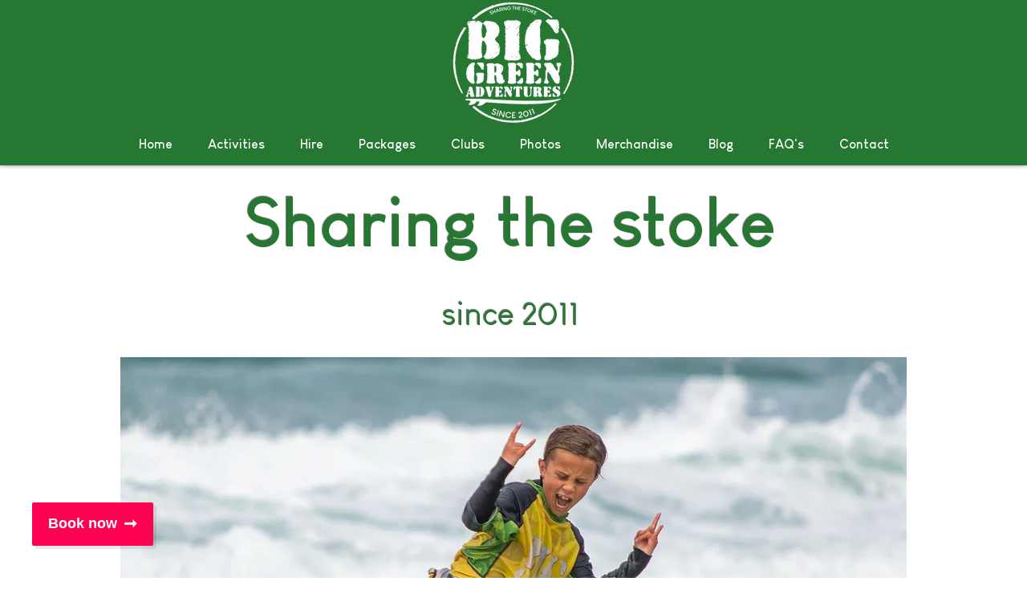

--- FILE ---
content_type: text/html; charset=utf-8
request_url: https://widget.eola.co/373
body_size: 19926
content:
<!DOCTYPE html><html lang="en"><head><meta charSet="utf-8" data-next-head=""/><meta name="viewport" content="width=device-width" data-next-head=""/><title data-next-head="">Big Green Adventures - Book now | eola</title><meta name="description" content="Welcome to Big Green Adventures, Crantock. As the only activity centre on the stunning Crantock Beach you can enjoy uncrowded conditions all to yourself.​Alongside surfing &amp;amp; bodyboarding, check ou..." data-next-head=""/><meta property="og:title" content="Big Green Adventures - Book now" data-next-head=""/><meta property="og:type" content="WebSite" data-next-head=""/><meta property="og:url" content="https://widget.eola.co/373" data-next-head=""/><link rel="preconnect" href="https://res.cloudinary.com"/><link href="https://res.cloudinary.com/eola/image/upload/f_auto,q_auto:best/h_192,w_192/v1664973398/eola/public_images/favicon.ico" rel="icon" sizes="192x192"/><style type="text/css">@font-face {font-family:Chivo;font-style:normal;font-weight:400 600;src:url(/cf-fonts/v/chivo/5.0.11/latin/wght/normal.woff2);unicode-range:U+0000-00FF,U+0131,U+0152-0153,U+02BB-02BC,U+02C6,U+02DA,U+02DC,U+0304,U+0308,U+0329,U+2000-206F,U+2074,U+20AC,U+2122,U+2191,U+2193,U+2212,U+2215,U+FEFF,U+FFFD;font-display:swap;}@font-face {font-family:Chivo;font-style:normal;font-weight:400 600;src:url(/cf-fonts/v/chivo/5.0.11/vietnamese/wght/normal.woff2);unicode-range:U+0102-0103,U+0110-0111,U+0128-0129,U+0168-0169,U+01A0-01A1,U+01AF-01B0,U+0300-0301,U+0303-0304,U+0308-0309,U+0323,U+0329,U+1EA0-1EF9,U+20AB;font-display:swap;}@font-face {font-family:Chivo;font-style:normal;font-weight:400 600;src:url(/cf-fonts/v/chivo/5.0.11/latin-ext/wght/normal.woff2);unicode-range:U+0100-02AF,U+0304,U+0308,U+0329,U+1E00-1E9F,U+1EF2-1EFF,U+2020,U+20A0-20AB,U+20AD-20CF,U+2113,U+2C60-2C7F,U+A720-A7FF;font-display:swap;}</style><style type="text/css">@font-face {font-family:Poppins;font-style:normal;font-weight:600;src:url(/cf-fonts/s/poppins/5.0.11/latin-ext/600/normal.woff2);unicode-range:U+0100-02AF,U+0304,U+0308,U+0329,U+1E00-1E9F,U+1EF2-1EFF,U+2020,U+20A0-20AB,U+20AD-20CF,U+2113,U+2C60-2C7F,U+A720-A7FF;font-display:swap;}@font-face {font-family:Poppins;font-style:normal;font-weight:600;src:url(/cf-fonts/s/poppins/5.0.11/latin/600/normal.woff2);unicode-range:U+0000-00FF,U+0131,U+0152-0153,U+02BB-02BC,U+02C6,U+02DA,U+02DC,U+0304,U+0308,U+0329,U+2000-206F,U+2074,U+20AC,U+2122,U+2191,U+2193,U+2212,U+2215,U+FEFF,U+FFFD;font-display:swap;}@font-face {font-family:Poppins;font-style:normal;font-weight:600;src:url(/cf-fonts/s/poppins/5.0.11/devanagari/600/normal.woff2);unicode-range:U+0900-097F,U+1CD0-1CF9,U+200C-200D,U+20A8,U+20B9,U+25CC,U+A830-A839,U+A8E0-A8FF;font-display:swap;}</style><noscript data-n-css=""></noscript><script defer="" noModule="" src="/_next/static/chunks/polyfills-42372ed130431b0a.js"></script><script defer="" src="/_next/static/chunks/ac99ac71.6046174f9f1aee46.js"></script><script defer="" src="/_next/static/chunks/7201.4e684365b4cc9ae0.js"></script><script defer="" src="/_next/static/chunks/2022.9549f14bc499c3b2.js"></script><script src="/_next/static/chunks/webpack-023da57a7e8f321a.js" defer=""></script><script src="/_next/static/chunks/framework-9d29cd4f4c46a988.js" defer=""></script><script src="/_next/static/chunks/main-5b8dd79a4663ed9d.js" defer=""></script><script src="/_next/static/chunks/pages/_app-3367e88e3c80b399.js" defer=""></script><script src="/_next/static/chunks/261-6314cb7fc39e0976.js" defer=""></script><script src="/_next/static/chunks/9133-cb914f46dbbfa502.js" defer=""></script><script src="/_next/static/chunks/9157-253f510429f01205.js" defer=""></script><script src="/_next/static/chunks/4959-2f2bfc487454867f.js" defer=""></script><script src="/_next/static/chunks/3492-ad7efc0ad861a5da.js" defer=""></script><script src="/_next/static/chunks/8750-dcff7473fae15c0f.js" defer=""></script><script src="/_next/static/chunks/6000-67801cf4763d6ad5.js" defer=""></script><script src="/_next/static/chunks/2196-47448bde1af8b473.js" defer=""></script><script src="/_next/static/chunks/8823-f283e18d58d4e508.js" defer=""></script><script src="/_next/static/chunks/2206-5e531c891e054e66.js" defer=""></script><script src="/_next/static/chunks/9544-38628516b0f84051.js" defer=""></script><script src="/_next/static/chunks/pages/%5Bdomain%5D/%5BwidgetSlug%5D-52e9b319e59d461a.js" defer=""></script><script src="/_next/static/JygMtUMYJWnrR6UCD2nR2/_buildManifest.js" defer=""></script><script src="/_next/static/JygMtUMYJWnrR6UCD2nR2/_ssgManifest.js" defer=""></script></head><body><div id="__next"><div id="js-loaded" aria-hidden="true" style="display:none;visibility:hidden">false</div><style data-emotion="css-global url6l5">html{line-height:1.15;-webkit-text-size-adjust:100%;-moz-text-size-adjust:100%;-ms-text-size-adjust:100%;text-size-adjust:100%;}body{margin:0;}main{display:block;}h1{font-size:2em;margin:0.67em 0;}hr{box-sizing:content-box;height:0;overflow:visible;}pre{font-family:monospace,monospace;font-size:1em;}a{background-color:transparent;}abbr[title]{border-bottom:none;-webkit-text-decoration:underline;text-decoration:underline;}b,strong{font-weight:bolder;}code,kbd,samp{font-family:monospace,monospace;font-size:1em;}small{font-size:80%;}sub,sup{font-size:75%;line-height:0;position:relative;vertical-align:baseline;}sub{bottom:-0.25em;}sup{top:-0.5em;}img{border-style:none;}button,input,optgroup,select,textarea{font-family:inherit;font-size:100%;line-height:1.15;margin:0;}button,input{overflow:visible;}button,select{text-transform:none;}button,html [type="button"],[type="reset"],[type="submit"]{-webkit-appearance:button;}button::-moz-focus-inner,[type="button"]::-moz-focus-inner,[type="reset"]::-moz-focus-inner,[type="submit"]::-moz-focus-inner{border-style:none;padding:0;}button:-moz-focusring,[type="button"]:-moz-focusring,[type="reset"]:-moz-focusring,[type="submit"]:-moz-focusring{outline:1px dotted ButtonText;}fieldset{padding:0.35em 0.625em 0.75em;}legend{box-sizing:border-box;color:inherit;display:table;max-width:100%;padding:0;white-space:normal;}progress{vertical-align:baseline;}textarea{overflow:auto;}[type="checkbox"],[type="radio"]{box-sizing:border-box;padding:0;}[type="number"]::-webkit-inner-spin-button,[type="number"]::-webkit-outer-spin-button{height:auto;}[type="search"]{-webkit-appearance:textfield;outline-offset:-2px;}[type="search"]::-webkit-search-decoration{-webkit-appearance:none;}::-webkit-file-upload-button{-webkit-appearance:button;font:inherit;}details{display:block;}summary{display:-webkit-box;display:-webkit-list-item;display:-ms-list-itembox;display:list-item;}template{display:none;}[hidden]{display:none;}abbr[title]{-webkit-text-decoration:underline dotted;text-decoration:underline dotted;}*,*::before,*::after{box-sizing:inherit;}html,body{padding:0;margin:0;height:100%;min-height:100%;width:100%;font-family:'Chivo','Open Sans','Helvetica Neue Light','Helvetica Neue','Helvetica','Arial',sans-serif;box-sizing:border-box;}a{cursor:pointer;-webkit-text-decoration:underline;text-decoration:underline;color:currentcolor;}fieldset{border:none;}#__next{display:-webkit-box;display:-webkit-flex;display:-ms-flexbox;display:flex;-webkit-box-flex-flow:column;-webkit-flex-flow:column;-ms-flex-flow:column;flex-flow:column;height:100%;}p br:only-child{display:none;}</style><style data-emotion="css 9l8ud2">.css-9l8ud2 .e9rgxhi0{display:-webkit-box;display:-webkit-flex;display:-ms-flexbox;display:flex;-webkit-align-items:center;-webkit-box-align:center;-ms-flex-align:center;align-items:center;-webkit-flex-direction:column;-ms-flex-direction:column;flex-direction:column;text-align:center;margin:0px 16px;padding:40px 24px;}.css-9l8ud2 .e9rgxhi0 >*+*{margin-top:24px;}</style><style data-emotion="css yqp9ap">.css-yqp9ap{display:-webkit-box;display:-webkit-flex;display:-ms-flexbox;display:flex;-webkit-flex:1 0 0;-ms-flex:1 0 0;flex:1 0 0;-webkit-flex-direction:column;-ms-flex-direction:column;flex-direction:column;overflow:auto;height:100%;background:#FFF;width:100%;}.css-yqp9ap>*{-webkit-flex-shrink:0;-ms-flex-negative:0;flex-shrink:0;}.css-yqp9ap main{display:-webkit-box;display:-webkit-flex;display:-ms-flexbox;display:flex;-webkit-flex:1 0 auto;-ms-flex:1 0 auto;flex:1 0 auto;-webkit-flex-direction:column;-ms-flex-direction:column;flex-direction:column;box-sizing:border-box;padding:0;width:100%;max-width:1440px;margin-right:auto;margin-left:auto;}.css-yqp9ap main>*{-webkit-flex-shrink:0;-ms-flex-negative:0;flex-shrink:0;}@media screen and (min-width: 992px){.css-yqp9ap main{-webkit-flex-direction:row;-ms-flex-direction:row;flex-direction:row;}}.css-yqp9ap undefined{border-right:1px solid #E4E4E4;border-left:1px solid #E4E4E4;}</style><div class="css-yqp9ap e7e83ll4"><style data-emotion="css 1oc0g8e">.css-1oc0g8e{width:100%;border-bottom:1px solid #E4E4E4;padding-right:16px;padding-left:16px;background:#FFF;}@media screen and (min-width: 992px){.css-1oc0g8e{margin-bottom:0;}}</style><div class="css-1oc0g8e eyqbf0f0"><style data-emotion="css 1wzxpi">.css-1wzxpi{min-height:50px;display:-webkit-box;display:-webkit-flex;display:-ms-flexbox;display:flex;-webkit-box-pack:end;-ms-flex-pack:end;-webkit-justify-content:flex-end;justify-content:flex-end;-webkit-align-items:center;-webkit-box-align:center;-ms-flex-align:center;align-items:center;width:100%;max-width:1440px;margin-right:auto;margin-left:auto;}</style><header class="css-1wzxpi eyqbf0f1"><style data-emotion="css run3nt">.css-run3nt{display:-webkit-box;display:-webkit-flex;display:-ms-flexbox;display:flex;-webkit-align-items:center;-webkit-box-align:center;-ms-flex-align:center;align-items:center;-webkit-box-pack:end;-ms-flex-pack:end;-webkit-justify-content:flex-end;justify-content:flex-end;-webkit-flex:1;-ms-flex:1;flex:1;}.css-run3nt >*{margin-left:12px;}@media screen and (min-width: 576px){.css-run3nt >*{margin-left:24px;}}</style><div class="css-run3nt eyqbf0f2"><style data-emotion="css s9c6tt">.css-s9c6tt{position:relative;overflow:hidden;display:inline-block;border:none;outline:0;font-family:'Poppins','Circular','Open Sans','Helvetica Neue Light','Helvetica Neue','Helvetica','Arial',sans-serif;font-weight:600;font-size:16px;line-height:24px;-webkit-text-decoration:none;text-decoration:none;width:auto;pointer-events:initial;cursor:pointer;-webkit-transition:all 0.2s ease;transition:all 0.2s ease;overflow:initial;display:-webkit-box;display:-webkit-flex;display:-ms-flexbox;display:flex;-webkit-box-pack:center;-ms-flex-pack:center;-webkit-justify-content:center;justify-content:center;-webkit-align-items:center;-webkit-box-align:center;-ms-flex-align:center;align-items:center;width:40px;height:40px;background:none;border:none;border-radius:50%;}.css-s9c6tt:hover{background:rgba(62,78,160,0.1);}.css-s9c6tt:hover svg use{color:#3E4EA0;}</style><button data-testid="profile-button" aria-label="Account" class="css-s9c6tt eykgvjp0"><style data-emotion="css 69rcaq">.css-69rcaq{position:absolute;top:50%;left:50%;-webkit-transform:translate(-50%, -50%);-moz-transform:translate(-50%, -50%);-ms-transform:translate(-50%, -50%);transform:translate(-50%, -50%);z-index:2;display:none;-webkit-box-pack:center;-ms-flex-pack:center;-webkit-justify-content:center;justify-content:center;-webkit-align-items:center;-webkit-box-align:center;-ms-flex-align:center;align-items:center;width:105%;height:105%;background:#FFF;}.css-69rcaq svg{max-width:30px;max-height:30px;}</style><style data-emotion="css dz76hm">.css-dz76hm{height:32px;width:32px;position:absolute;top:50%;left:50%;-webkit-transform:translate(-50%, -50%);-moz-transform:translate(-50%, -50%);-ms-transform:translate(-50%, -50%);transform:translate(-50%, -50%);z-index:2;display:none;-webkit-box-pack:center;-ms-flex-pack:center;-webkit-justify-content:center;justify-content:center;-webkit-align-items:center;-webkit-box-align:center;-ms-flex-align:center;align-items:center;width:105%;height:105%;background:#FFF;}.css-dz76hm svg{max-width:30px;max-height:30px;}</style><div size="32" class="eykgvjp2 css-dz76hm edyyyf90" aria-label="loading"></div><style data-emotion="css 1s2hapj">.css-1s2hapj{position:relative;width:100%;z-index:1;display:-webkit-box;display:-webkit-flex;display:-ms-flexbox;display:flex;-webkit-box-pack:center;-ms-flex-pack:center;-webkit-justify-content:center;justify-content:center;-webkit-align-items:center;-webkit-box-align:center;-ms-flex-align:center;align-items:center;}</style><span class="css-1s2hapj eykgvjp1"><style data-emotion="css 185y6qw">.css-185y6qw{-webkit-flex-shrink:0;-ms-flex-negative:0;flex-shrink:0;}.css-185y6qw use{-webkit-transition:all 0.2s ease;transition:all 0.2s ease;color:#666;}</style><svg color="grey" width="24" height="24" class="eetu7qc0 css-185y6qw eetu7qc1"><title>Account</title><use xlink:href="/_next/static/images/sprite-icons-53893024f06cc39fa6dc7e6e50e942a1.svg#profile"></use></svg></span></button><button data-testid="menu-button" aria-label="Menu" class="css-s9c6tt eykgvjp0"><div size="32" class="eykgvjp2 css-dz76hm edyyyf90" aria-label="loading"></div><span class="css-1s2hapj eykgvjp1"><svg color="grey" width="24" height="24" class="eetu7qc0 css-185y6qw eetu7qc1"><title>menu</title><use xlink:href="/_next/static/images/sprite-icons-53893024f06cc39fa6dc7e6e50e942a1.svg#menu"></use></svg></span></button></div></header></div><style data-emotion="css lgpz2d">.css-lgpz2d{display:grid;grid-template-columns:1fr minmax(0, 1440px) 1fr;}@media screen and (min-width: 992px){.css-lgpz2d{min-height:100vh;}}</style><div class="css-lgpz2d e7e83ll0"><style data-emotion="css c3xgog">.css-c3xgog{-webkit-flex:0 0 auto;-ms-flex:0 0 auto;flex:0 0 auto;}@media screen and (min-width: 992px){.css-c3xgog{background-color:#F7F8FB;}}</style><div class="css-c3xgog e7e83ll1"></div><main><style data-emotion="css 1pzbj04">.css-1pzbj04{display:-webkit-box;display:-webkit-flex;display:-ms-flexbox;display:flex;-webkit-align-items:flex-start;-webkit-box-align:flex-start;-ms-flex-align:flex-start;align-items:flex-start;-webkit-flex-direction:column;-ms-flex-direction:column;flex-direction:column;-webkit-flex-shrink:0;-ms-flex-negative:0;flex-shrink:0;-webkit-flex:1;-ms-flex:1;flex:1;padding:16px 16px 16px 16px;box-sizing:border-box;}@media screen and (min-width: 992px){.css-1pzbj04{background-color:#F7F8FB;}}</style><aside class="css-1pzbj04 e7e83ll5"></aside><style data-emotion="css 1tspla6">.css-1tspla6{display:-webkit-box;display:-webkit-flex;display:-ms-flexbox;display:flex;-webkit-flex-direction:column;-ms-flex-direction:column;flex-direction:column;-webkit-flex:2;-ms-flex:2;flex:2;box-sizing:border-box;padding:0px 16px 24px 16px;}@media screen and (min-width: 992px){.css-1tspla6{padding:24px 24px 24px 24px;}}</style><div class="css-1tspla6 e7e83ll3"><style data-emotion="css 12pm2gg">.css-12pm2gg{gap:16px;padding:0;margin-top:0;list-style-type:none;display:-webkit-box;display:-webkit-flex;display:-ms-flexbox;display:flex;-webkit-box-flex-wrap:wrap;-webkit-flex-wrap:wrap;-ms-flex-wrap:wrap;flex-wrap:wrap;margin-top:0;padding-top:0;}@media screen and (min-width: 992px){.css-12pm2gg{max-width:560px;margin-top:16px;margin-left:auto;margin-right:auto;}}</style><div class="css-12pm2gg em87ot03"><style data-emotion="css 1jlwndo">.css-1jlwndo{-webkit-text-decoration:none;text-decoration:none;display:block;width:100%;}</style><a class="css-1jlwndo em87ot00" href="/373/a5a3b325-f57a-43f4-bfe7-ce7760861136"><style data-emotion="css 7jtoxu">.css-7jtoxu{display:-webkit-box;display:-webkit-flex;display:-ms-flexbox;display:flex;-webkit-flex-direction:column;-ms-flex-direction:column;flex-direction:column;width:100%;border-radius:8px;border:0;box-shadow:0 16px 12px rgba(62,78,160,0.04);background:#FFF;-webkit-transition:all 0.2s cubic-bezier(0.1, 0.75, 0.5, 0.95);transition:all 0.2s cubic-bezier(0.1, 0.75, 0.5, 0.95);padding:24px 16px;padding:0;-webkit-align-items:center;-webkit-box-align:center;-ms-flex-align:center;align-items:center;-webkit-flex-direction:row;-ms-flex-direction:row;flex-direction:row;cursor:pointer;border:1px solid #E4E4E4;margin-top:4px;margin-bottom:4px;box-shadow:0 24px 34px rgba(62,78,160,0.1);}a.css-7jtoxu{-webkit-text-decoration:none;text-decoration:none;color:inherit;}.css-7jtoxu h5{position:relative;left:0;-webkit-transition:left ease 0.5s;transition:left ease 0.5s;}.css-7jtoxu .eetu7qc0{display:none;margin-left:auto;right:0;}.css-7jtoxu .e1rx5dl40{height:120px;width:120px;margin-bottom:0;margin-right:4px;border-radius:8px 0 0 8px;}.css-7jtoxu:hover{-webkit-transform:translateY(-4px);-moz-transform:translateY(-4px);-ms-transform:translateY(-4px);transform:translateY(-4px);}</style><li title="Surfing" class="css-7jtoxu ethhjag1"><style data-emotion="css qqssoi">.css-qqssoi{height:136px;width:136px;margin-bottom:0px;border-radius:4px 0px 0px 4px;}@media screen and (min-width: 768px){.css-qqssoi{height:180px;width:180px;}}</style><style data-emotion="css 19sw3uf">.css-19sw3uf{position:relative;overflow:hidden;display:-webkit-box;display:-webkit-flex;display:-ms-flexbox;display:flex;-webkit-flex-direction:column;-ms-flex-direction:column;flex-direction:column;-webkit-flex-shrink:0;-ms-flex-negative:0;flex-shrink:0;margin-bottom:8px;color:#FFF;background:url(https://res.cloudinary.com/eola/image/upload/f_auto/t_base/t_schedulable_default/v1643290646/zghsrdczejsnw7aeq7ov.jpg) no-repeat center/cover;border-radius:4px;height:165px;height:136px;width:136px;margin-bottom:0px;border-radius:4px 0px 0px 4px;}@media screen and (min-width: 768px){.css-19sw3uf{height:180px;width:180px;}}</style><div src="https://res.cloudinary.com/eola/image/upload/f_auto/t_base/t_schedulable_default/v1643290646/zghsrdczejsnw7aeq7ov.jpg" class="em87ot02 css-19sw3uf e1rx5dl41" role="img" aria-label="Cover image" height="165"></div><style data-emotion="css rx6cg2">.css-rx6cg2{display:-webkit-box;display:-webkit-flex;display:-ms-flexbox;display:flex;-webkit-flex-direction:column;-ms-flex-direction:column;flex-direction:column;padding:12px 16px 12px 16px;max-height:136px;}.css-rx6cg2 p{-webkit-line-clamp:4;-webkit-box-orient:vertical;text-overflow:ellipsis;overflow:hidden;display:-webkit-box;}@media screen and (min-width: 768px){.css-rx6cg2{max-height:180px;}.css-rx6cg2 p{-webkit-line-clamp:6;-webkit-box-orient:vertical;text-overflow:ellipsis;overflow:hidden;display:-webkit-box;}}</style><div class="css-rx6cg2 em87ot01"><style data-emotion="css gmuwhp">.css-gmuwhp{font-family:'Poppins','Circular','Open Sans','Helvetica Neue Light','Helvetica Neue','Helvetica','Arial',sans-serif;font-weight:600;font-size:18px;line-height:28px;color:currentColor;margin-top:0;margin-bottom:0;}.css-gmuwhp li[data-list="bullet"]{list-style-type:initial;}</style><h4 font-style="h4" class="css-gmuwhp e1b0v4lx1">Surfing</h4><style data-emotion="css yylp85">.css-yylp85{font-family:'Chivo','Open Sans','Helvetica Neue Light','Helvetica Neue','Helvetica','Arial',sans-serif;font-weight:400;font-size:14px;line-height:22px;color:#666;margin-top:0;margin-bottom:0;}.css-yylp85 li[data-list="bullet"]{list-style-type:initial;}</style><p font-style="p3" color="secondary" class="css-yylp85 e1b0v4lx1">Experience expert-led surf lessons, serene SUP tours, and family-friendly beach adventures on Crantock Beach with Big Green Adventures.</p></div><svg color="grey" width="24" height="24" class="eetu7qc0 css-185y6qw eetu7qc1"><title>card-arrow</title><use xlink:href="/_next/static/images/sprite-icons-53893024f06cc39fa6dc7e6e50e942a1.svg#card-arrow"></use></svg></li></a><a class="css-1jlwndo em87ot00" href="/373/99ad5014-307d-4d9a-80cf-e98a1f0ff4b8"><li title="SUP - Stand-Up-Paddleboarding" class="css-7jtoxu ethhjag1"><style data-emotion="css 1m1k2bc">.css-1m1k2bc{position:relative;overflow:hidden;display:-webkit-box;display:-webkit-flex;display:-ms-flexbox;display:flex;-webkit-flex-direction:column;-ms-flex-direction:column;flex-direction:column;-webkit-flex-shrink:0;-ms-flex-negative:0;flex-shrink:0;margin-bottom:8px;color:#FFF;background:url(https://res.cloudinary.com/eola/image/upload/f_auto/t_base/t_schedulable_default/v1583011924/avhakw3tfchh2tcn6chp.jpg) no-repeat center/cover;border-radius:4px;height:165px;height:136px;width:136px;margin-bottom:0px;border-radius:4px 0px 0px 4px;}@media screen and (min-width: 768px){.css-1m1k2bc{height:180px;width:180px;}}</style><div src="https://res.cloudinary.com/eola/image/upload/f_auto/t_base/t_schedulable_default/v1583011924/avhakw3tfchh2tcn6chp.jpg" class="em87ot02 css-1m1k2bc e1rx5dl41" role="img" aria-label="Cover image" height="165"></div><div class="css-rx6cg2 em87ot01"><h4 font-style="h4" class="css-gmuwhp e1b0v4lx1">SUP - Stand-Up-Paddleboarding</h4><p font-style="p3" color="secondary" class="css-yylp85 e1b0v4lx1">Explore Crantock Beach’s stunning Gannel Estuary with expert-led private and group SUP lessons and tours for all abilities.</p></div><svg color="grey" width="24" height="24" class="eetu7qc0 css-185y6qw eetu7qc1"><title>card-arrow</title><use xlink:href="/_next/static/images/sprite-icons-53893024f06cc39fa6dc7e6e50e942a1.svg#card-arrow"></use></svg></li></a><a class="css-1jlwndo em87ot00" href="/373/1a3a508a-7256-40a3-9f7c-9786cfd67adc"><li title="Kayaking" class="css-7jtoxu ethhjag1"><style data-emotion="css 1i4j2tl">.css-1i4j2tl{position:relative;overflow:hidden;display:-webkit-box;display:-webkit-flex;display:-ms-flexbox;display:flex;-webkit-flex-direction:column;-ms-flex-direction:column;flex-direction:column;-webkit-flex-shrink:0;-ms-flex-negative:0;flex-shrink:0;margin-bottom:8px;color:#FFF;background:url(https://res.cloudinary.com/eola/image/upload/f_auto/t_base/t_schedulable_default/v1643289225/dthclasii6opc3peevek.jpg) no-repeat center/cover;border-radius:4px;height:165px;height:136px;width:136px;margin-bottom:0px;border-radius:4px 0px 0px 4px;}@media screen and (min-width: 768px){.css-1i4j2tl{height:180px;width:180px;}}</style><div src="https://res.cloudinary.com/eola/image/upload/f_auto/t_base/t_schedulable_default/v1643289225/dthclasii6opc3peevek.jpg" class="em87ot02 css-1i4j2tl e1rx5dl41" role="img" aria-label="Cover image" height="165"></div><div class="css-rx6cg2 em87ot01"><h4 font-style="h4" class="css-gmuwhp e1b0v4lx1">Kayaking</h4><p font-style="p3" color="secondary" class="css-yylp85 e1b0v4lx1">Explore Crantock Bay and the Gannel Estuary with expert-guided kayak tours suitable for all ages and abilities.</p></div><svg color="grey" width="24" height="24" class="eetu7qc0 css-185y6qw eetu7qc1"><title>card-arrow</title><use xlink:href="/_next/static/images/sprite-icons-53893024f06cc39fa6dc7e6e50e942a1.svg#card-arrow"></use></svg></li></a><a class="css-1jlwndo em87ot00" href="/373/7ef126bd-8d4e-45e9-b4f7-8260e944c547"><li title="Bodyboarding" class="css-7jtoxu ethhjag1"><style data-emotion="css 19u9jyw">.css-19u9jyw{position:relative;overflow:hidden;display:-webkit-box;display:-webkit-flex;display:-ms-flexbox;display:flex;-webkit-flex-direction:column;-ms-flex-direction:column;flex-direction:column;-webkit-flex-shrink:0;-ms-flex-negative:0;flex-shrink:0;margin-bottom:8px;color:#FFF;background:url(https://res.cloudinary.com/eola/image/upload/f_auto/t_base/t_schedulable_default/v1643290256/n6okcrxuu9gskrcncozn.jpg) no-repeat center/cover;border-radius:4px;height:165px;height:136px;width:136px;margin-bottom:0px;border-radius:4px 0px 0px 4px;}@media screen and (min-width: 768px){.css-19u9jyw{height:180px;width:180px;}}</style><div src="https://res.cloudinary.com/eola/image/upload/f_auto/t_base/t_schedulable_default/v1643290256/n6okcrxuu9gskrcncozn.jpg" class="em87ot02 css-19u9jyw e1rx5dl41" role="img" aria-label="Cover image" height="165"></div><div class="css-rx6cg2 em87ot01"><h4 font-style="h4" class="css-gmuwhp e1b0v4lx1">Bodyboarding</h4><p font-style="p3" color="secondary" class="css-yylp85 e1b0v4lx1">Experience the thrill of wave-riding with expert-led bodyboarding lessons for all ages in stunning, uncrowded Crantock Beach.</p></div><svg color="grey" width="24" height="24" class="eetu7qc0 css-185y6qw eetu7qc1"><title>card-arrow</title><use xlink:href="/_next/static/images/sprite-icons-53893024f06cc39fa6dc7e6e50e942a1.svg#card-arrow"></use></svg></li></a><a class="css-1jlwndo em87ot00" href="/373/a291057c-9524-4f1e-859c-7d5bff7dbef3"><li title="Coasteering" class="css-7jtoxu ethhjag1"><style data-emotion="css w85tj">.css-w85tj{position:relative;overflow:hidden;display:-webkit-box;display:-webkit-flex;display:-ms-flexbox;display:flex;-webkit-flex-direction:column;-ms-flex-direction:column;flex-direction:column;-webkit-flex-shrink:0;-ms-flex-negative:0;flex-shrink:0;margin-bottom:8px;color:#FFF;background:url(https://res.cloudinary.com/eola/image/upload/f_auto/t_base/t_schedulable_default/v1715613136/b5bh72rdvbucswbm3s24.jpg) no-repeat center/cover;border-radius:4px;height:165px;height:136px;width:136px;margin-bottom:0px;border-radius:4px 0px 0px 4px;}@media screen and (min-width: 768px){.css-w85tj{height:180px;width:180px;}}</style><div src="https://res.cloudinary.com/eola/image/upload/f_auto/t_base/t_schedulable_default/v1715613136/b5bh72rdvbucswbm3s24.jpg" class="em87ot02 css-w85tj e1rx5dl41" role="img" aria-label="Cover image" height="165"></div><div class="css-rx6cg2 em87ot01"><h4 font-style="h4" class="css-gmuwhp e1b0v4lx1">Coasteering</h4><p font-style="p3" color="secondary" class="css-yylp85 e1b0v4lx1">Thrilling coasteering adventures on Crantock&#x27;s stunning coastline. Climb, swim, jump, and explore with expert guides in small, safe groups.</p></div><svg color="grey" width="24" height="24" class="eetu7qc0 css-185y6qw eetu7qc1"><title>card-arrow</title><use xlink:href="/_next/static/images/sprite-icons-53893024f06cc39fa6dc7e6e50e942a1.svg#card-arrow"></use></svg></li></a><a class="css-1jlwndo em87ot00" href="/373/vouchers"><li title="Vouchers &amp; passes" class="css-7jtoxu ethhjag1"><style data-emotion="css t0qq2w">.css-t0qq2w{position:relative;overflow:hidden;display:-webkit-box;display:-webkit-flex;display:-ms-flexbox;display:flex;-webkit-flex-direction:column;-ms-flex-direction:column;flex-direction:column;-webkit-flex-shrink:0;-ms-flex-negative:0;flex-shrink:0;margin-bottom:8px;color:#FFF;background:url(https://res.cloudinary.com/eola/image/upload/t_schedulable_default/v1671115915/eola/public_images/vouchers.png) no-repeat center/cover;border-radius:4px;height:165px;height:136px;width:136px;margin-bottom:0px;border-radius:4px 0px 0px 4px;}@media screen and (min-width: 768px){.css-t0qq2w{height:180px;width:180px;}}</style><div src="https://res.cloudinary.com/eola/image/upload/t_schedulable_default/v1671115915/eola/public_images/vouchers.png" class="em87ot02 css-t0qq2w e1rx5dl41" role="img" aria-label="Cover image" height="165"></div><div class="css-rx6cg2 em87ot01"><h4 font-style="h4" class="css-gmuwhp e1b0v4lx1">Vouchers &amp; passes</h4><p font-style="p3" color="secondary" class="css-yylp85 e1b0v4lx1">Credit vouchers available for all activities and hires at Big Green Adventures.</p></div><svg color="grey" width="24" height="24" class="eetu7qc0 css-185y6qw eetu7qc1"><title>card-arrow</title><use xlink:href="/_next/static/images/sprite-icons-53893024f06cc39fa6dc7e6e50e942a1.svg#card-arrow"></use></svg></li></a><a class="css-1jlwndo em87ot00" href="/373/memberships"><li title="Memberships" class="css-7jtoxu ethhjag1"><style data-emotion="css 1s5ki8s">.css-1s5ki8s{position:relative;overflow:hidden;display:-webkit-box;display:-webkit-flex;display:-ms-flexbox;display:flex;-webkit-flex-direction:column;-ms-flex-direction:column;flex-direction:column;-webkit-flex-shrink:0;-ms-flex-negative:0;flex-shrink:0;margin-bottom:8px;color:#FFF;background:url(https://res.cloudinary.com/eola/image/upload/q_auto:eco,f_auto/v1634031950/eola/public_images/membership-default-cover-image.webp) no-repeat center/cover;border-radius:4px;height:165px;height:136px;width:136px;margin-bottom:0px;border-radius:4px 0px 0px 4px;}@media screen and (min-width: 768px){.css-1s5ki8s{height:180px;width:180px;}}</style><div src="https://res.cloudinary.com/eola/image/upload/q_auto:eco,f_auto/v1634031950/eola/public_images/membership-default-cover-image.webp" class="em87ot02 css-1s5ki8s e1rx5dl41" role="img" aria-label="Cover image" height="165"></div><div class="css-rx6cg2 em87ot01"><h4 font-style="h4" class="css-gmuwhp e1b0v4lx1">Memberships</h4><p font-style="p3" color="secondary" class="css-yylp85 e1b0v4lx1">Join the Surf Gals Membership for half-price surf sessions from April to October.</p></div><svg color="grey" width="24" height="24" class="eetu7qc0 css-185y6qw eetu7qc1"><title>card-arrow</title><use xlink:href="/_next/static/images/sprite-icons-53893024f06cc39fa6dc7e6e50e942a1.svg#card-arrow"></use></svg></li></a></div><script type="application/ld+json">{"@context":"http://schema.org","@type":"BreadcrumbList","itemListElement":[{"@type":"ListItem","position":1,"item":{"@id":"/373","name":"Big Green Adventures","image":""}}]}</script></div></main><style data-emotion="css 1tu59u4">.css-1tu59u4{-webkit-flex:0 0 auto;-ms-flex:0 0 auto;flex:0 0 auto;}</style><div class="css-1tu59u4 e7e83ll2"></div></div></div></div><script id="__NEXT_DATA__" type="application/json">{"props":{"pageProps":{"outlet":{"id":"b2f1939a-0000-0000-0000-000000000373","slug":"big-green-surf-school","default_currency":"gbp","link_to_site":"https://www.biggreenadventures.co.uk","name":"Big Green Adventures","credit_vouchers_purchasable":true,"schedulables":[{"id":"83df9e94-0000-0000-0000-000000002649","type":"Activity","category_id":"a5a3b325-f57a-43f4-bfe7-ce7760861136","slug":"surfing-private-surf-lesson","created_at":"2020-06-26T08:20:43.176182","image":"image/upload/v1643290646/zghsrdczejsnw7aeq7ov.jpg","members_only":false,"translations":[{"language":"en","field":"name","value_scrubbed":"PRIVATE - Surf Lesson","__typename":"translations"}],"default_image":{"id":41,"image":"image/upload/v1643289228/ntioori3odvs9rpcurlm.jpg","__typename":"outlet_default_activity_images"},"child_price_pence":9000,"adult_price_pence":9000,"__typename":"schedulables"}],"activity_key_image":null,"accommodation_key_image":null,"rental_key_image":null,"voucher_key_image":null,"credit_voucher_image":"image/upload/v1709551298/y6pa2ohc1et15bokti5s.jpg","membership_key_image":null,"address":{"building_name":"Big Green Adventures","street_name":"National Trust Carpark, Beach Road,","city":"Crantock","country":"GB","post_code":"TR8 5RN","latitude":50.4019193,"longitude":-5.1096575,"state":"Cornwall","__typename":"addresses"},"widget_show_reviews":true,"ratings":[{"score":4.9,"url":"https://maps.google.com/?cid=18367365732878579449","number_of_ratings":104,"__typename":"ratings"}],"reviews_aggregate":{"aggregate":{"count":20,"__typename":"reviews_aggregate_fields"},"__typename":"reviews_aggregate"},"reviews":[{"id":"3babe2d8-a0d2-43bd-a0be-a4bda546a831","rating":5,"author":"LEIGH JONES","author_image":"https://lh3.googleusercontent.com/a/ACg8ocI4y0cGlgkguPErqrMz6hG8UzYoQ-1IaHyeKITpjKBhYdRGPA=s128-c0x00000000-cc-rp-mo","text":"The whole event from start to finish was as I expected, doing the pre checks through to the Thank You’s at the end. The weather was appalling throughout but it didn’t matter as I enjoyed it 100%. The Instructor was professional and knowledgeable about the Surfing tuition. Will be booking again when I can.","reviewed_at":"2025-09-15T16:26:11","__typename":"reviews"},{"id":"d2144489-e2c0-48d0-8baf-d2a7e2ad6e90","rating":5,"author":"Charlotte Sanderson","author_image":"https://lh3.googleusercontent.com/a/ACg8ocIqY8vb9GoiA5xqCihzFHL_Ils7zny2_1OPS93sqQq3eP43NA=s128-c0x00000000-cc-rp-mo","text":"Had a brilliant sea kayak trip with Adam.  He was great with the whole family especially our 10 yr old.  Would definitely recommend.  They rebooked our trip as it was so windy on the day we originally booked.  Well organised and fun.","reviewed_at":"2025-08-21T17:23:27","__typename":"reviews"},{"id":"1016a98e-da87-4630-8eea-163ddc3a0d74","rating":5,"author":"Patrick Lorkin","author_image":"https://lh3.googleusercontent.com/a-/ALV-UjVBj_hpz4tRE5ktjchc-gT2SBVw1fBZKyuBniXZdwzDgbz3wQLv5A=s128-c0x00000000-cc-rp-mo-ba4","text":"We went coastering with BGA and had a fabulous time. Dale and Adam were excellent guides/instructors so we all felt confident and safe. It was all managed with happy confidence and smiles which made it really enjoyable. To be thoroughly recommended.","reviewed_at":"2025-08-15T13:59:53","__typename":"reviews"}],"translations":[{"value_scrubbed":"Big Green Adventures at Crantock Beach offers a unique blend of water activities including surfing, stand-up paddleboarding, bodyboarding, coasteering, and kayaking. Set on the stunning and uncrowded Crantock Beach with access to the beautiful Gannel Estuary, it’s perfect for families and adventurers alike. They provide expert coaching for all abilities in small groups or private sessions, ensuring a personalised experience with the best equipment. Whether you’re looking for an energetic surf lesson, a gentle paddle tour, or thrilling coasteering, Big Green Adventures combines fun, safety, and professional guidance in a spectacular natural setting.","field":"description_ai_text","language":"en","__typename":"translations"},{"value_scrubbed":"\u003cp\u003eWelcome to Big Green Adventures, Crantock. As the only activity centre on the stunning Crantock Beach you can enjoy uncrowded conditions all to yourself.\u003c/p\u003e\u003cp\u003e​\u003c/p\u003e\u003cp\u003eAlongside surfing \u0026amp; bodyboarding, check out our incredible Stand-Up-Paddleboard tours up the Gannel Estuary to really enjoy the beauty and serenity of this stunning National Trust managed area.\u003c/p\u003e\u003cp\u003e​\u003c/p\u003e\u003cp\u003eOffering expert coaching for all abilities in our small groups you'll absolutely love your time in Crantock.\u003c/p\u003e\u003cp\u003e​\u003c/p\u003e\u003cp\u003eSurfing, Paddleboarding (SUP), Bodyboarding, Kayaking, Coasteering, Monster SUP, and so much more with Big Green Adventures at Crantock Beach.\u003c/p\u003e\u003cp\u003e\u003cbr\u003e\u003c/p\u003e\u003cp\u003e\u003cbr\u003e\u003c/p\u003e\u003cp\u003e\u003cbr\u003e\u003c/p\u003e\u003ca target=\"_blank\" rel=\"nofollow noopener\"\u003e\u003c/a\u003e\u003ca target=\"_blank\" rel=\"nofollow noopener\"\u003e\u003c/a\u003e\u003ca target=\"_blank\" rel=\"nofollow noopener\"\u003e\u003c/a\u003e","field":"description","language":"en","__typename":"translations"},{"value_scrubbed":"Surfing, paddleboarding, bodyboarding \u0026 coasteering on stunning Crantock Beach.","field":"activities_tagline_ai_text","language":"en","__typename":"translations"},{"value_scrubbed":"Hire top quality wetsuits, boards, kayaks and more on site at Crantock Beach.","field":"rentals_tagline_ai_text","language":"en","__typename":"translations"},{"value_scrubbed":"N/A","field":"accommodations_tagline_ai_text","language":"en","__typename":"translations"},{"value_scrubbed":"Credit vouchers available for all activities and hires at Big Green Adventures.","field":"vouchers_and_passes_tagline_ai_text","language":"en","__typename":"translations"},{"value_scrubbed":"Join the Surf Gals Membership for half-price surf sessions from April to October.","field":"memberships_tagline_ai_text","language":"en","__typename":"translations"}],"active_schedulables":[{"activity_type":{"name":"paddleboarding","css_class":"sup","__typename":"activity_types"},"__typename":"active_schedulables"},{"activity_type":{"name":"surfing","css_class":"surf","__typename":"activity_types"},"__typename":"active_schedulables"},{"activity_type":{"name":"coasteering","css_class":"coast","__typename":"activity_types"},"__typename":"active_schedulables"},{"activity_type":{"name":"kayaking","css_class":"kayak","__typename":"activity_types"},"__typename":"active_schedulables"},{"activity_type":{"name":"mixed","css_class":"other","__typename":"activity_types"},"__typename":"active_schedulables"}],"categories":[{"id":"80028992-2b58-42f5-9cb1-6afa2c90d620","image":"image/upload/v1711361246/gdil1j7phv0airfznpvq.jpg","translations":[{"value_scrubbed":"Camps","field":"name","language":"en","__typename":"translations"},{"value_scrubbed":"Experience expert-led surf, bodyboarding, and paddleboard tours on the serene Crantock Beach with small group coaching.","field":"tagline_ai_text","language":"en","__typename":"translations"}],"schedulables":[],"__typename":"categories"},{"id":"a5a3b325-f57a-43f4-bfe7-ce7760861136","image":null,"translations":[{"value_scrubbed":"Surfing","field":"name","language":"en","__typename":"translations"},{"value_scrubbed":"Experience expert-led surf lessons, serene SUP tours, and family-friendly beach adventures on Crantock Beach with Big Green Adventures.","field":"tagline_ai_text","language":"en","__typename":"translations"}],"schedulables":[{"id":"83df9e94-0000-0000-0000-000000002649","type":"Activity","category_id":"a5a3b325-f57a-43f4-bfe7-ce7760861136","slug":"surfing-private-surf-lesson","created_at":"2020-06-26T08:20:43.176182","image":"image/upload/v1643290646/zghsrdczejsnw7aeq7ov.jpg","members_only":false,"translations":[{"language":"en","field":"name","value_scrubbed":"PRIVATE - Surf Lesson","__typename":"translations"}],"default_image":{"id":41,"image":"image/upload/v1643289228/ntioori3odvs9rpcurlm.jpg","__typename":"outlet_default_activity_images"},"child_price_pence":9000,"adult_price_pence":9000,"__typename":"schedulables"}],"__typename":"categories"},{"id":"096f9257-efa6-418f-8c67-5cb2ae6d6d05","image":null,"translations":[{"value_scrubbed":"Rental","field":"name","language":"en","__typename":"translations"},{"value_scrubbed":"Rent quality wetsuits, paddles, boards and kayaks for your Crantock Beach adventure with expert support.","field":"tagline_ai_text","language":"en","__typename":"translations"}],"schedulables":[],"__typename":"categories"},{"id":"99ad5014-307d-4d9a-80cf-e98a1f0ff4b8","image":null,"translations":[{"value_scrubbed":"SUP - Stand-Up-Paddleboarding","field":"name","language":"en","__typename":"translations"},{"value_scrubbed":"Explore Crantock Beach’s stunning Gannel Estuary with expert-led private and group SUP lessons and tours for all abilities.","field":"tagline_ai_text","language":"en","__typename":"translations"}],"schedulables":[{"id":"393a5672-031c-4034-a572-5bff08941276","type":"Activity","category_id":"99ad5014-307d-4d9a-80cf-e98a1f0ff4b8","slug":"paddleboarding-sup-taster-lesson","created_at":"2022-07-02T15:39:17.06255","image":null,"members_only":false,"translations":[{"language":"en","field":"name","value_scrubbed":"SUP Taster Lesson","__typename":"translations"}],"default_image":{"id":53,"image":"image/upload/v1583011924/avhakw3tfchh2tcn6chp.jpg","__typename":"outlet_default_activity_images"},"child_price_pence":4000,"adult_price_pence":4000,"__typename":"schedulables"}],"__typename":"categories"},{"id":"1a3a508a-7256-40a3-9f7c-9786cfd67adc","image":null,"translations":[{"value_scrubbed":"Kayaking","field":"name","language":"en","__typename":"translations"},{"value_scrubbed":"Explore Crantock Bay and the Gannel Estuary with expert-guided kayak tours suitable for all ages and abilities.","field":"tagline_ai_text","language":"en","__typename":"translations"}],"schedulables":[{"id":"0f91570c-1cc7-4656-8187-837293f6f831","type":"Activity","category_id":"1a3a508a-7256-40a3-9f7c-9786cfd67adc","slug":"private-kayak-lesson-tour","created_at":"2022-05-10T10:05:22.220786","image":null,"members_only":false,"translations":[{"language":"en","field":"name","value_scrubbed":"PRIVATE - Kayak Lesson \u0026 Tour","__typename":"translations"}],"default_image":{"id":1080,"image":"image/upload/v1643289225/dthclasii6opc3peevek.jpg","__typename":"outlet_default_activity_images"},"child_price_pence":9000,"adult_price_pence":9000,"__typename":"schedulables"}],"__typename":"categories"},{"id":"7ef126bd-8d4e-45e9-b4f7-8260e944c547","image":null,"translations":[{"value_scrubbed":"Bodyboarding","field":"name","language":"en","__typename":"translations"},{"value_scrubbed":"Experience the thrill of wave-riding with expert-led bodyboarding lessons for all ages in stunning, uncrowded Crantock Beach.","field":"tagline_ai_text","language":"en","__typename":"translations"}],"schedulables":[{"id":"d931f3f8-0000-0000-0000-000000000854","type":"Activity","category_id":"7ef126bd-8d4e-45e9-b4f7-8260e944c547","slug":"bodyboarding-lesson","created_at":"2019-03-21T09:28:47.150702","image":"image/upload/v1643290256/n6okcrxuu9gskrcncozn.jpg","members_only":false,"translations":[{"language":"en","field":"name","value_scrubbed":"Bodyboarding Lesson","__typename":"translations"}],"default_image":{"id":41,"image":"image/upload/v1643289228/ntioori3odvs9rpcurlm.jpg","__typename":"outlet_default_activity_images"},"child_price_pence":4500,"adult_price_pence":4500,"__typename":"schedulables"}],"__typename":"categories"},{"id":"9e3c200e-b49f-420f-b028-9c40aae72e4b","image":null,"translations":[{"value_scrubbed":"Clubs","field":"name","language":"en","__typename":"translations"},{"value_scrubbed":"Exciting outdoor adventures for all ages at Crantock Beach — surf, paddleboard tours, bodyboarding \u0026 kids' beach clubs.","field":"tagline_ai_text","language":"en","__typename":"translations"}],"schedulables":[],"__typename":"categories"},{"id":"a291057c-9524-4f1e-859c-7d5bff7dbef3","image":null,"translations":[{"value_scrubbed":"Coasteering","field":"name","language":"en","__typename":"translations"},{"value_scrubbed":"Thrilling coasteering adventures on Crantock's stunning coastline. Climb, swim, jump, and explore with expert guides in small, safe groups.","field":"tagline_ai_text","language":"en","__typename":"translations"}],"schedulables":[{"id":"78547a9e-9eb5-4b3f-8075-bbd86954adc2","type":"Activity","category_id":"a291057c-9524-4f1e-859c-7d5bff7dbef3","slug":"coasteer","created_at":"2024-05-13T14:13:44.219718","image":"image/upload/v1715613136/b5bh72rdvbucswbm3s24.jpg","members_only":false,"translations":[{"language":"en","field":"name","value_scrubbed":"Coasteering","__typename":"translations"}],"default_image":{"id":2052,"image":"image/upload/v1719751566/elli9giihlapb9yyosjy.jpg","__typename":"outlet_default_activity_images"},"child_price_pence":5500,"adult_price_pence":5500,"__typename":"schedulables"}],"__typename":"categories"}],"feature_toggles":{"credit_vouchers_enabled":true,"class_passes_enabled":true,"rentals_enabled":true,"memberships_enabled":true,"marketplace_enabled":true,"accommodation_enabled":false,"__typename":"feature_toggles"},"membership_products":[{"id":"9dbccfa8-213c-41a1-b003-5aa2e8679ae8","__typename":"membership_products"}],"activities_aggregate":{"aggregate":{"count":13,"__typename":"schedulables_aggregate_fields"},"__typename":"schedulables_aggregate"},"uncategorized_activities_aggregate":{"aggregate":{"count":0,"__typename":"schedulables_aggregate_fields"},"__typename":"schedulables_aggregate"},"rentals_aggregate":{"aggregate":{"count":0,"__typename":"schedulables_aggregate_fields"},"__typename":"schedulables_aggregate"},"uncategorized_rentals_aggregate":{"aggregate":{"count":0,"__typename":"schedulables_aggregate_fields"},"__typename":"schedulables_aggregate"},"accommodation_aggregate":{"aggregate":{"count":0,"__typename":"schedulables_aggregate_fields"},"__typename":"schedulables_aggregate"},"uncategorized_accommodations_aggregate":{"aggregate":{"count":0,"__typename":"schedulables_aggregate_fields"},"__typename":"schedulables_aggregate"},"class_passes_aggregate":{"aggregate":{"count":4,"__typename":"class_passes_aggregate_fields"},"__typename":"class_passes_aggregate"},"__typename":"outlets"},"cards":[{"href":"/373/a5a3b325-f57a-43f4-bfe7-ce7760861136","title":"Surfing","text":"Experience expert-led surf lessons, serene SUP tours, and family-friendly beach adventures on Crantock Beach with Big Green Adventures.","schedulable":{"id":"83df9e94-0000-0000-0000-000000002649","type":"Activity","category_id":"a5a3b325-f57a-43f4-bfe7-ce7760861136","slug":"surfing-private-surf-lesson","created_at":"2020-06-26T08:20:43.176182","image":"image/upload/v1643290646/zghsrdczejsnw7aeq7ov.jpg","members_only":false,"translations":[{"language":"en","field":"name","value_scrubbed":"PRIVATE - Surf Lesson","__typename":"translations"}],"default_image":{"id":41,"image":"image/upload/v1643289228/ntioori3odvs9rpcurlm.jpg","__typename":"outlet_default_activity_images"},"child_price_pence":9000,"adult_price_pence":9000,"__typename":"schedulables"},"cardImage":"https://res.cloudinary.com/eola/image/upload/f_auto/t_base/t_schedulable_default/v1643290646/zghsrdczejsnw7aeq7ov.jpg"},{"href":"/373/99ad5014-307d-4d9a-80cf-e98a1f0ff4b8","title":"SUP - Stand-Up-Paddleboarding","text":"Explore Crantock Beach’s stunning Gannel Estuary with expert-led private and group SUP lessons and tours for all abilities.","schedulable":{"id":"393a5672-031c-4034-a572-5bff08941276","type":"Activity","category_id":"99ad5014-307d-4d9a-80cf-e98a1f0ff4b8","slug":"paddleboarding-sup-taster-lesson","created_at":"2022-07-02T15:39:17.06255","image":null,"members_only":false,"translations":[{"language":"en","field":"name","value_scrubbed":"SUP Taster Lesson","__typename":"translations"}],"default_image":{"id":53,"image":"image/upload/v1583011924/avhakw3tfchh2tcn6chp.jpg","__typename":"outlet_default_activity_images"},"child_price_pence":4000,"adult_price_pence":4000,"__typename":"schedulables"},"cardImage":"https://res.cloudinary.com/eola/image/upload/f_auto/t_base/t_schedulable_default/v1583011924/avhakw3tfchh2tcn6chp.jpg"},{"href":"/373/1a3a508a-7256-40a3-9f7c-9786cfd67adc","title":"Kayaking","text":"Explore Crantock Bay and the Gannel Estuary with expert-guided kayak tours suitable for all ages and abilities.","schedulable":{"id":"0f91570c-1cc7-4656-8187-837293f6f831","type":"Activity","category_id":"1a3a508a-7256-40a3-9f7c-9786cfd67adc","slug":"private-kayak-lesson-tour","created_at":"2022-05-10T10:05:22.220786","image":null,"members_only":false,"translations":[{"language":"en","field":"name","value_scrubbed":"PRIVATE - Kayak Lesson \u0026 Tour","__typename":"translations"}],"default_image":{"id":1080,"image":"image/upload/v1643289225/dthclasii6opc3peevek.jpg","__typename":"outlet_default_activity_images"},"child_price_pence":9000,"adult_price_pence":9000,"__typename":"schedulables"},"cardImage":"https://res.cloudinary.com/eola/image/upload/f_auto/t_base/t_schedulable_default/v1643289225/dthclasii6opc3peevek.jpg"},{"href":"/373/7ef126bd-8d4e-45e9-b4f7-8260e944c547","title":"Bodyboarding","text":"Experience the thrill of wave-riding with expert-led bodyboarding lessons for all ages in stunning, uncrowded Crantock Beach.","schedulable":{"id":"d931f3f8-0000-0000-0000-000000000854","type":"Activity","category_id":"7ef126bd-8d4e-45e9-b4f7-8260e944c547","slug":"bodyboarding-lesson","created_at":"2019-03-21T09:28:47.150702","image":"image/upload/v1643290256/n6okcrxuu9gskrcncozn.jpg","members_only":false,"translations":[{"language":"en","field":"name","value_scrubbed":"Bodyboarding Lesson","__typename":"translations"}],"default_image":{"id":41,"image":"image/upload/v1643289228/ntioori3odvs9rpcurlm.jpg","__typename":"outlet_default_activity_images"},"child_price_pence":4500,"adult_price_pence":4500,"__typename":"schedulables"},"cardImage":"https://res.cloudinary.com/eola/image/upload/f_auto/t_base/t_schedulable_default/v1643290256/n6okcrxuu9gskrcncozn.jpg"},{"href":"/373/a291057c-9524-4f1e-859c-7d5bff7dbef3","title":"Coasteering","text":"Thrilling coasteering adventures on Crantock's stunning coastline. Climb, swim, jump, and explore with expert guides in small, safe groups.","schedulable":{"id":"78547a9e-9eb5-4b3f-8075-bbd86954adc2","type":"Activity","category_id":"a291057c-9524-4f1e-859c-7d5bff7dbef3","slug":"coasteer","created_at":"2024-05-13T14:13:44.219718","image":"image/upload/v1715613136/b5bh72rdvbucswbm3s24.jpg","members_only":false,"translations":[{"language":"en","field":"name","value_scrubbed":"Coasteering","__typename":"translations"}],"default_image":{"id":2052,"image":"image/upload/v1719751566/elli9giihlapb9yyosjy.jpg","__typename":"outlet_default_activity_images"},"child_price_pence":5500,"adult_price_pence":5500,"__typename":"schedulables"},"cardImage":"https://res.cloudinary.com/eola/image/upload/f_auto/t_base/t_schedulable_default/v1715613136/b5bh72rdvbucswbm3s24.jpg"},{"title":"Vouchers-and-passes","href":"/373/vouchers","cardImage":"https://res.cloudinary.com/eola/image/upload/t_schedulable_default/v1671115915/eola/public_images/vouchers.png","text":"Credit vouchers available for all activities and hires at Big Green Adventures.","schedulable":{}},{"title":"Memberships","href":"/373/memberships/","cardImage":"https://res.cloudinary.com/eola/image/upload/q_auto:eco,f_auto/v1634031950/eola/public_images/membership-default-cover-image.webp","text":"Join the Surf Gals Membership for half-price surf sessions from April to October.","schedulable":{}}],"__lang":"en","__namespaces":{"common":{"home":"Home","checkout":"Checkout","basket":"Basket","profile":"Profile","account":"Account","menu":"Menu","next":"Next","continue":"Continue","cancel":"Cancel","close":"Close","show":"Show","selected":"Selected","choose":"Choose","reset":"Reset","delete":"Delete","remove":"Remove","view":"View","view-item-name":"View {{itemName}}","review":"Review","adults":"Adults","children":"Children","child":"Child","search":"Search","search-by-date":"Search by date","available":"Available","unavailable":"Unavailable","apply":"Apply","secured":"Secured","ssl-protected":"This site is SSL","redeem":"Redeem","redeem-at-checkout":"Redeem at checkout","redeem-voucher":"Redeem voucher","redeem-gift":"Redeem gift","view-activities":"View activities","redeeming-explanation":"Enter your code and we will find your voucher.","code-cta":"Have a code?","credit-code-applied":"Applied voucher #{{code}}","class-pass-code-applied":"{{classPassName}} class pass #{{code}} applied","code-redeemed":"The code has been redeemed","code":"Code","submit":"Submit","finding-code-question":"Where do I find the code?","amount-of-credit":"Amount of credit","percentage-discount":"Percentage discount","credit-or-activity-voucher":"Credit or activity voucher","credit-or-activity-find-code-answer":"It will be in the print-out, PDF or email you received","class-pass":"Class pass","pass":"Pass","class-pass-find-code-answerfind-code":"Your code is displayed after your purchase but we would have emailed it as well","what-next":"What will happen next?","credit-voucher":"Credit voucher","what-next-credit-voucher":"Your code will grant you a juicy monetary discount upon checkout!","what-next-class-pass":"There is a number of seats tied to each class pass. So when booking an included activity, it will be free if enough seats are left!","activity-voucher":"Activity voucher","what-next-activity-voucher":"These are bookings for a set party and activity. You will just need to select a time you want it to take place!","view-home":"View home","return-to-home":"Return to home","view-checkout":"View checkout","view-basket":"View basket","rentals":"Rentals","rental":"Rental","vouchers":"Vouchers","vouchers-and-passes":"Vouchers \u0026 passes","voucher":"Voucher","voucher-bar":"Voucher bar","memberships":"Memberships","membership":"Membership","members-only":"Members only","x-adults":{"zero":"{{count}} adults","one":"1 adult","two":"{{count}} adults","few":"{{count}} adults","many":"{{count}} adults","other":"{{count}} adults"},"x-children":{"zero":"{{count}} children","one":"1 child","two":"{{count}} children","few":"{{count}} children","many":"{{count}} children","other":"{{count}} children"},"x-time-adults":{"zero":"{{count}}x adults","one":"1x adult","two":"{{count}}x adults","few":"{{count}}x adults","many":"{{count}}x adults","other":"{{count}}x adults"},"x-time-children":{"zero":"{{count}}x children","one":"1x child","two":"{{count}}x children","few":"{{count}}x children","many":"{{count}}x children","other":"{{count}}x children"},"x-seats-remaining":{"zero":"{{count}} seats remaining","one":"{{count}} seat remaining","two":"{{count}} seats remaining","few":"{{count}} seats remaining","many":"{{count}} seats remaining","other":"{{count}} seats remaining"},"x-max-redemptions-class-pass":{"zero":"Up to {{count}} seats for free","one":"Up to {{count}} seat for free","two":"Up to {{count}} seats for free","few":"Up to {{count}} seats for free","many":"Up to {{count}} seats for free","other":"Up to {{count}} seats for free"},"showing-x-out-of-y":{"zero":"Showing {{count}} out of {{total}}","one":"Showing {{count}} out of {{total}}","two":"Showing {{count}} out of {{total}}","few":"Showing {{count}} out of {{total}}","many":"Showing {{count}} out of {{total}}","other":"Showing {{count}} out of {{total}}"},"you-have-x-credit":{"zero":"You have {{count}} credit","one":"You have {{count}} credit","two":"You have {{count}} credit","few":"You have {{count}} credit","many":"You have {{count}} credit","other":"You have {{count}} credit"},"x-percent-discount-code":{"zero":"You have a code with {{count}}% discount","one":"You have a code with {{count}}% discount","two":"You have a code with {{count}}% discount","few":"You have a code with {{count}}% discount","many":"You have a code with {{count}}% discount","other":"You have a code with {{count}}% discount"},"x-percent":{"zero":"{{count}}%","one":"{{count}}%","two":"{{count}}%","few":"{{count}}%","many":"{{count}}%","other":"{{count}}%"},"calendar-partially-available":"Your selection is not available at the same time on this day","required":"Required","no-special-characters":"No special characters","yes":"Yes","no":"No","pre-adjustments-total":"Pre adjustments total","total":"Total","cover-image":"Cover image","i-have-voucher":"I have a voucher or pass","enter":"Enter","code-directions":"Your code will be in the print-out, PDF or email you received","voucher-found":"Voucher found","discount-code-found":"Discount code found","voucher-active":"Voucher active","voucher-applied-at-checkout":"Voucher applied at checkout","discount-code-applied-at-checkout":"Discount code applied at checkout","discount-code-active":"Discount code active","would-you-like-to-use-voucher":"Would you like to use it when you checkout?","you-have":"You have","you-have-a-gift":"You have a gift","gift":"Gift","credit":"credit","eola-logo":"Eola logo","book":"Book","book-now":"Book now","thumbnail":"Thumbnail","maximum-shortened":"Max","increase-quantity":"Increase quantity","decrease-quantity":"Decrease quantity","oops":"Oops","ok":"Ok","read-more":"Read more","show-more":"Show more","finish-booking":"Finish booking","incomplete-booking":"This booking is incomplete","days":{"one":"day","two":"days","few":"days","many":"days","other":"days"},"nights":{"one":"night","two":"nights","few":"nights","many":"nights","other":"nights"},"shortened-minutes":{"one":"min","two":"mins","few":"mins","many":"mins","other":"mins"},"x-mins":{"zero":"0 mins","one":"1 min","two":"{{minutes}} mins","few":"{{minutes}} mins","many":"{{minutes}} mins","other":"{{minutes}} mins"},"shortened-hours":{"one":"hr","two":"hrs","few":"hrs","many":"hrs","other":"hrs"},"x-hours":{"zero":"0 hours","one":"1 hour","two":"{{hours}} hours","few":"{{hours}} hours","many":"{{hours}} hours","other":"{{hours}} hours"},"x-hours-y-mins":{"zero":"0 hours {{minutes}} mins","one":"1 hour {{minutes}} mins","two":"{{hours}} hours {{minutes}} mins","few":"{{hours}} hours {{minutes}} mins","many":"{{hours}} hours {{minutes}} mins","other":"{{hours}} hours {{minutes}} mins"},"incognito-error":"Please leave incognito mode to make a booking","activities":"Activities","arrive-at":{"zero":"Arrive at {{hours}}","one":"Arrive at {{hours}}","two":"Arrive at {{hours}}","few":"Arrive at {{hours}}","many":"Arrive at {{hours}}","other":"Arrive at {{hours}}"},"summary":"Summary","x-spaces-left":{"zero":"No spaces left","one":"{{count}} spaces left","two":"{{count}} spaces left","few":"{{count}} spaces left","many":"{{count}} spaces left","other":"{{count}} spaces left"},"back":"Back","adult":"Adult","name":"Name","full-name":"Full name","email-address":"Email address","enter-valid-name":"Please enter a valid name","enter-valid-email":"Please enter a valid email","enter-valid-telephone":"Please enter a valid telephone","answer-here":"Answer here","activity":"Activity","included-in-voucher":"Included in voucher","blog":"Blog","sign-in":"Sign In","privacy-policy":"Privacy policy","terms-and-conditions":"Terms and conditions","activities-and-experiences":"Activities and experiences","trek-and-expeditions":"Trek and expeditions","courses-and-lessons":"Courses and lessons","tours-and-attractions":"Tours and attractions","multi-site":"Multi site","product-builder":"Product builder","bookings":"Bookings","instructors":"Instructors","marketing":"Marketing","reporting":"Reporting","eola-ai":"eola AI","partnerships":"Partnerships","want-to-chat":"Want to chat?","about-us":"About us","beach-ball":"Beach ball","experiences":"Experiences","centres":"Centres","book-experiences":"Book experiences","news":"News","academy":"Academy","locations":"Locations","eola-for-business":"eola for business","error-refresh-page":"There has been an error. Please refresh the page.","loading":"loading","show-next-slide":"Show next slide","show-previous-slide":"Show previous slide","show-pin-info":"Show popup related to this pin. ID: {{id}}","result-quantity-number":{"zero":"0 results","one":"1 result","two":"{{count}} results","few":"{{count}} results","many":"{{count}} results","other":"{{count}} results"},"getting-set-up":"Getting set up","about":"About","solutions":"Solutions","technology":"Technology","resources":"Resources","booking-scheduling":"Booking \u0026 Scheduling","operations":"Operations","industries":"Industries","adventure-sports":"Adventure sports","fitness-wellbeing":"Fitness and wellbeing","experiences-attractions":"Experiences and attractions","enterprise":"Enterprise","email":"Email","mobile":"Mobile","phone-number":"Phone number","invalid-phone-number":"Invalid phone number","url-not-recognised":"Url not recognised","invalid-name":"Please enter a valid name","eola-terms":"eola \u003c0\u003eterms and conditions\u003c/0\u003e and \u003c1\u003eprivacy policy\u003c/1\u003e.","online-bookings-by-eola":"Online bookings by \u003c0\u003e{{eola}}\u003c/0\u003e","powered-by-eola":"Powered by eola","remove-membership":"Remove membership from basket","cancel-remove-membership":"Cancel removing membership from basket","find-voucher":"Find voucher using code","close-redeem-voucher":"Close redeem voucher modal","cancel-redeem-voucher":"Cancel redeem voucher and close modal","back-to-previous":"Go back to previous page","remove-booking":"Remove booking from basket","remove-class-pass":"Remove class pass from basket","remove-credit-voucher":"Remove credit voucher from basket","remove-arbitrary-transaction":"Remove arbitrary transaction from basket","view-booking":"View booking details","view-class-pass":"View class pass details","view-credit-voucher":"View credit voucher details","view-membership":"View membership details","remove-voucher":"Remove applied voucher","disclaimer_for":"For","about-outlet":"About {{name}}","about-eola-body":"eola is an online platform that makes it easy to find and book experiences across the UK. Whether you're into water sports, winter sports, guided tours, workshops - you name it, we bring activities from thousands of venues together in one place. Our mission is to help you uncover unique local experiences, support small businesses, and create unforgettable memories along the way!","accommodation":"Accommodation","exclusive":"Exclusive","x-redemptions":{"zero":"0 redemptions on select activities","one":"1 redemption on select activities","two":"{{count}} redemptions on select activities","few":"{{count}} redemptions on select activities","many":"{{count}} redemptions on select activities","other":"{{count}} redemptions on select activities"},"popular":"Popular","available-this-weekend":"Available this weekend","few-spots-left":"Few spots left","few-spaces-left":"Few spaces left","short-hours":{"one":"h","two":"h","few":"h","many":"h","other":"h"},"short-minutes":{"one":"m","two":"m","few":"m","many":"m","other":"m"},"group-discounts":"Group discounts","duration-discounts":"Discounts available","meta-description-with-location":"Take part in {{activities}} with {{outlet}} in {{location}}.","meta-description-without-location":"Take part in {{activities}} with {{outlet}}.","mailing-list-signed-up-success":"You're now signed up to our mailing list.","mailing-list-signed-up-failure":"Sorry we were not able to add you to our mailing list. Please reload and try again","mailing-list-disclaimer":"By subscribing, you agree to receive emails from us. You can unsubscribe at any time.","mailing-list-submit-button":"Subscribe","explore-activities-in-state":"Explore more activities in {{state}}","show-all-activities":"+ more","reviews-tagline":"See what people are saying about {{outletName}}.","read-more-reviews":"See more","show-distance":"Display distances from you","distance-in-miles":"{{distance}} miles away","secure-checkout":"Secure checkout","secure-payment":"Trusted \u0026 Secure Payments","calendar-to-only":"Available for check out only"},"basket":{"basket":"Basket","keep-shopping":"Keep shopping","secured":"Secured","edit":"Edit","space-reserved-for":"Space reserved for","inc-taxes":"inc. taxes","basket-error":"Sorry, we encountered a problem and your basket has been reset","0-basket-items":"There are currently 0 items in your basket.","my-basket":"My basket","booking-fee":"Booking fee"},"dayjs":{},"authentication":{"sign-in":"Sign in","send-magic-link":"Send magic link","sign-up":"Sign up","create-an-account":"Create an account","sign-out":"Sign out","about-sign-in":"If you have booked with us before or you are a member, get a magic link sent to your email to sign into your account.","email":"Email","password":"Password","remember-me":"Remember me","question-forgot-password":"Forgot password?","question-have-account":"Don’t have an account?","welcome-back":"Welcome back","you-are-signed-in":"You are signed in","lets-book-something":"Let’s book something","go-to-my-dashboard":"Go to my dashboard","are-you-finished":"Are you all finished?","create-account":"Create an account","create-account-cta":"Book and checkout faster with an account","create-account-info-membership":"You need an account for a membership","name":"Name","email-address":"Email","create-password":"Create password","repeat-password":"Repeat password","password-short":"Password is too short. It should be 6 chars minimum","password-must-match":"Passwords must match","receiveEolaNews":"I am happy to receive updates and news from eola","receiveOutletNews":"I am happy to receive updates and news from {{outlet}}","agree-to-terms":"By signing up you agree to our \u003c0\u003eterms and conditions\u003c/0\u003e and \u003c1\u003eprivacy policy\u003c/1\u003e","question-already-have-account":"Already have an account?","sign-out-with-membership":"Signing out with a membership in your basket will clear the basket and redirect you to the home page","sign-out-with-members-only":"Signing out with a members only booking in your basket will clear the basket and redirect you to the home page","magic-link-sent":"A magic link has been sent to your email address. Please follow the link to log in to your account.","logged-out-sign-in":"You have been logged out. Please sign in to continue"},"outlets":{"logo":"{{outletName}} Logo","cancellation-policy-title":"Cancellation Policy","cancellation-policy-subtitle":"Your refund depends on how much notice you give.","cancellation-policy-none-1":"To cancel or reschedule your booking you need to contact {{outlet}}","cancellation-policy-none-2":"You can contact by phone on {{phone}}","cancellation-policy-none-3":"Alternatively you can email {{email}}","cancellation-policy-generous-1":"Full refund if the booking is under or equal to £200 and cancelled at any point prior to the activity start time.","cancellation-policy-generous-2":"Full refund if the booking is over £200 and cancelled at least a full 24h prior to the activity start time.","cancellation-policy-generous-3":"If the conditions on the day aren’t ideal but the activity is still taking place, the customer may choose to reschedule or cancel if he/she feels it is unsuitable.","cancellation-policy-standard-1":"Full refund if the booking is under or equal to £200 and cancelled at least a full 24h prior to the activity start time.","cancellation-policy-standard-2":"Full refund if the booking is over £200 and cancelled at least a full 72h prior to the activity start time.","cancellation-policy-standard-3":"If the conditions on the day aren’t ideal but the activity is still taking place, refunds \u0026 rescheduling will only be provided under special circumstances.","cancellation-policy-rigid-1":"Full refund if the booking is under or equal to £200 and cancelled at least a full 72h prior to the activity start time.","cancellation-policy-rigid-2":"Full refund if the booking is over £200 and cancelled at least a full 5 days prior to the activity start time.","cancellation-policy-rigid-3":"If the conditions on the day aren’t ideal but the activity still takes place, the customer will not be eligible for a refund.","page-title":"{{outletName}} | {{activityType}} and more in {{location}}","meta-description":"{{outletName}} offers {{activityTypes}} in {{location}}.","where-are-we":"Where are we?","get-in-touch":"Get in touch","we-offer":"We offer: ","location-on-map":"Location on map","activities-title":"Our activities","our-reviews":"Our reviews","view-all-activities":"View all activities","no-cancellation-policy-short":"Cancellation policy","generous-cancellation-policy-short":"Free cancellation","standard-cancellation-policy-short":"Free cancellation","rigid-cancellation-policy-short":"Free cancellation","custom-cancellation-policy-short":"Cancellation policy","no-cancellation-policy-tagline":"View the full cancellation details","generous-cancellation-policy-tagline":"Cancel up to 24 hours in advance for a full refund","standard-cancellation-policy-tagline":"Cancel up to 24 hours in advance for a full refund","rigid-cancellation-policy-tagline":"Cancel up to 72 hours in advance for a full refund","custom-cancellation-policy-tagline":"View the full cancellation details","cancellation-policy":"Cancellation policy","about-us":"About us","additional-terms":"Additional Terms","admin-fee":"Admin fee","rescheduling-allowed":"Rescheduling allowed","no-notice":"No notice","policy-label":"Policy","no-policy-available":"No cancellation policy available","no-notice-required":"No notice required","notice-hours":{"one":"{{count}} hour","other":"{{count}} hours"},"notice-days":{"one":"{{count}} day","other":"{{count}} days"},"notice-days-and-hours":"{{days}} days and {{hours}} hours","no-refund":"No refund","refund-to-card":"{{percent}}% refund","refund-as-voucher":"{{percent}}% refund as voucher","admin-fee-fixed":"£{{amount}} fixed fee","admin-fee-percent":"{{percent}}% admin fee","admin-fee-fixed-and-percent":"£{{fixed}} fixed fee + {{percent}}% admin fee","anytime-before-booking":"Anytime before your booking","up-to-in-advance":"Up to {{time}} in advance","refund-if-cancelled":"{{percent}}% refund if cancelled {{time}} in advance","view-full-details":"View the full cancellation details","notice-or-more":"{{time}} or more","notice-between":"Between {{from}} and {{to}}","notice-less-than":"Less than {{time}}"},"chargeable":{"date-time-radio-error-text":"There has been a problem searching for available dates for this booking.","select-a-date":"Select a day","select-a-time":"Select a time","from":"From","to":"To","request-availability":"Request availability","back-to-activity-details":"Back to activity details","your-booking":"Your booking","order-summary":"Order summary","in-your-gift":"In your gift:","booking":"Booking","change":"Change","remove":"Remove","view":"View","review":"Review","x-hours-duration":{"zero":"{{count}} hours","one":"1 hour","two":"{{count}} hours","few":"{{count}} hours","many":"{{count}} hours","other":"{{count}} hours"},"show-dates":"Show dates","book-activity":"Book activity","maximum-people":{"zero":"Max {{count}} people","one":"Max 1 person","two":"Max {{count}} people","few":"Max {{count}} people","many":"Max {{count}} people","other":"Max {{count}} people"},"add-to-basket":"Add to basket","go-to-checkout":"Go to checkout","go-to-basket":"Go to basket","incomplete-booking-in-basket":"You have an incomplete booking in  your basket. Please complete it to checkout","keep-shopping":"Keep shopping","add-to-basket-success":"Successfully added to basket","what-would-you-like-to-do":"What would you like to do now?","change-date-or-people-going":"Change date or people going","how-many-going":"How many people are going?","who-is-going":"Who is going?","add-people":"Add people","item-quantity":"{{count}}x {{item}}","taking-part-yourself":"Are you taking part yourself?","attending-yourself":"Are you staying yourself?","recommended-add-ons":"Recommended add-ons:","max-attendees":"Maximum number of attendees is {{count}}","select-number-of-people-going":{"zero":"Please select a minimum of {{count}} attendees","one":"Please select a minimum of 1 attendee","two":"Please select a minimum of {{count}} attendees","few":"Please select a minimum of {{count}} attendees","many":"Please select a minimum of {{count}} attendees","other":"Please select a minimum of {{count}} attendees"},"choose-date":"Choose a date","choose-dates":"Choose dates","choose-date-here":"Choose a date here","choose-start-time":"Choose a start time","choose-start-time-here":"Choose a start time here","available-start-times":"Available starting times","choose-time-slot":"Select a time slot","start-times-left":"start times left","date":"Date","selected-date":"Selected date","search-by-date":"Search by date","selected-activities":"Selected Activities","for-x-people":{"zero":"For {{count}} people","one":"For 1 person","two":"For {{count}} people","few":"For {{count}} people","many":"For {{count}} people","other":"For {{count}} people"},"x-vouchers-available":{"zero":"{{count}} vouchers available","one":"1 voucher available","two":"{{count}} vouchers available","few":"{{count}} vouchers available","many":"{{count}} vouchers available","other":"{{count}} vouchers available"},"activities":"Activities","activity-type":"Activity type","filters":"Filters","filter-by-activities":"Filter by activities","no-results":"No results","unavailable":"Unavailable","result-quantity":"Result quantity","alert-problem":"There has been a problem","group-discount":"Group discount available","clear":"Clear","clear-all":"Clear all","x-selected":{"zero":"0 selected","one":"{{count}} selected","two":"{{count}} selected","few":"{{count}} selected","many":"{{count}} selected","other":"{{count}} selected"},"showing-all":"Showing All","show-x-results":{"one":"Show {{count}} results","two":"Show {{count}} results","few":"Show {{count}} results","many":"Show {{count}} results","other":"Show {{count}} results"},"show-x-spaces":{"one":"{{count}} space available","two":"{{count}} spaces available","few":"{{count}} spaces available","many":"{{count}} spaces available","other":"{{count}} spaces available"},"voucher-amount-label":"Select the voucher amount (min value {{value}})","booking-config":"Configure your booking","important-information":"Important information","credit-min":"The credit must be greater than {{value}}","enter-voucher-amount":"Enter voucher amount","choose-voucher-amount":"Choose voucher amount {{value}}","i-have-voucher":"I have a voucher or pass","remove-voucher":"Remove voucher","voucher-active":"Your voucher is active","if-remove-voucher":"If you remove the voucher, all items will return to their full price","close":"Close","increase-adults-going":"Increase quantity of adults going","decrease-adults-going":"Decrease quantity of adults going'","increase-children-going":"Increase quantity of children going","decrease-children-going":"Decrease quantity of children going'","membership":"Membership","purchase":"Purchase","choose-pricing-plan":"Choose a pricing plan","membership-purchase":"Membership purchase","remove-items-from-basket":"Purchasing a membership will remove any saved items from your basket. Would you like to proceed?","remove-membership-from-basket":"Adding this to your basket this will remove the membership from your basket. Would you like to proceed?","continue-purchase":"Continue with purchase","remove-membership":"Remove membership","benefits":"Benefits","quantity":"Quantity","membership-no-charge":{"zero":"No charge for bookings on {{count}} products","one":"No charge for bookings on {{count}} product","two":"No charge for bookings on {{count}} products","few":"No charge for bookings on {{count}} products","many":"No charge for bookings on {{count}} products","other":"No charge for bookings on {{count}} products"},"membership-discounted-percent":{"zero":"Percentage off booking price on {{count}} products","one":"Percentage off booking price on {{count}} product","two":"Percentage off booking price on {{count}} products","few":"Percentage off booking price on {{count}} products","many":"Percentage off booking price on {{count}} products","other":"Percentage off booking price on {{count}} products"},"membership-discounted-fixed-amount":{"zero":"Fixed value off booking price on {{count}} products","one":"Fixed value off booking price on {{count}} product","two":"Fixed value off booking price on {{count}} products","few":"Fixed value off booking price on {{count}} products","many":"Fixed value off booking price on {{count}} products","other":"Fixed value off booking price on {{count}} products"},"description":"Description","what-to-bring":"What to bring","itinerary":"Itinerary","requirements":"Requirements","where-meet":"Where we’ll meet","voucher-applied":"Voucher applied","membership-applied":"Membership applied","starting-at-x":"Starting at {{time}}","no-day-that-suits":"Don’t find a day that suits you?","show-later-start-times":"Show later start times","human-readable-date":"{{weekDay}} {{ordinalDay}} of {{month}}","selected-rental-count":"{{count}} {{name}}","redeeming-pass":"Redeeming this pass","pass-can-be-redeemed-x-times":"This pass can be redeemed \u003c0\u003e{{count}}\u003c/0\u003e times against the activities listed below","pass-cannot-be-redeemed":"This pass can't currently be redeemed against any activities","voucher":"voucher","x-activities-available":{"zero":"{{count}} activities available","one":"{{count}} activity available","two":"{{count}} activities available","few":"{{count}} activities available","many":"{{count}} activities available","other":"{{count}} activities available"},"x-price-per-person":{"zero":"{{price}}pp","one":"{{price}}pp","two":"{{price}}pp","few":"{{price}}pp","many":"{{price}}pp","other":"{{price}}pp"},"from-x-price-per-person":{"zero":"From {{price}}pp","one":"From {{price}}pp","two":"From {{price}}pp","few":"From {{price}}pp","many":"From {{price}}pp","other":"From {{price}}pp"},"x-per-person-per-night":{"zero":"{{price}} per person per night","one":"{{price}} per person per night","two":"{{price}} per person per night","few":"{{price}} per person per night","many":"{{price}} per person per night","other":"{{price}} per person per night"},"x-per-night":{"zero":"{{price}} per night","one":"{{price}} per night","two":"{{price}} per night","few":"{{price}} per night","many":"{{price}} per night","other":"{{price}} per night"},"my-booking":"My booking","price-per-minutes":{"zero":"{{price}} per {{minutes}} minutes","one":"{{price}} per 1 minute","two":"{{price}} per {{minutes}} minutes","few":"{{price}} per {{minutes}} minutes","many":"{{price}} per {{minutes}} minutes","other":"{{price}} per {{minutes}} minutes"},"price-per-hours":{"zero":"{{price}} per {{hours}} hours","one":"{{price}} per 1 hour","two":"{{price}} per {{hours}} hours","few":"{{price}} per {{hours}} hours","many":"{{price}} per {{hours}} hours","other":"{{price}} per {{hours}} hours"},"price-per-hours-minutes":{"zero":"{{price}} per {{hours}} hours {{minutes}} minutes","one":"{{price}} per 1 hour {{minutes}} minutes","two":"{{price}} per {{hours}} hours {{minutes}} minutes","few":"{{price}} per {{hours}} hours {{minutes}} minutes","many":"{{price}} per {{hours}} hours {{minutes}} minutes","other":"{{price}} per {{hours}} hours {{minutes}} minutes"},"x-days-duration":{"zero":"{{count}} days","one":"day","two":"{{count}} days","few":"{{count}} days","many":"{{count} days","other":"{{count}} days"},"x-weeks-duration":{"zero":"{{count}} weeks","one":"week","two":"{{count}} weeks","few":"{{count}} weeks","many":"{{count}} weeks","other":"{{count}} weeks"},"x-months-duration":{"zero":"{{count}} months","one":"month","two":"{{count}} months","few":"{{count}} months","many":"{{count}} months","other":"{{count}} months"},"x-years-duration":{"zero":"{{count}} years","one":"year","two":"{{count}} years","few":"{{count}} years","many":"{{count}} years","other":"{{count}} years"},"like-to-rent":"What would you like to rent?","no-bookings-on-date":"There are no available bookings for this date.","no-time-that-suits":"Don’t see a time that suits you?","request-a-time":"Request a time","everyday-parentheses":"(everyday)","continuous-parentheses":"(overnight)","choose-start-date":"Choose your start date","this-is-a-x-day-activity":{"one":"This is a {{count}} day activity","two":"This is a {{count}} day activity","few":"This is a {{count}} day activity","many":"This is a {{count}} day activity","other":"This is a {{count}} day activity"},"this-is-a-x-night-continuous-activity":{"one":"This is a {{count}} night, overnight activity","two":"This is a {{count}} night, overnight activity","few":"This is a {{count}} night, overnight activity","many":"This is a {{count}} night, overnight activity","other":"This is a {{count}} night, overnight activity"},"make-booking-exclusive":"Make booking exclusive","exclusive-booking":"This is an exclusive booking","minimum-party-size":"Parties of over {{minimum}} people can request the booking to be exclusive","each-day":"Each day","rolling":"Rolling","sign-up-fee":"sign up fee","fixed":"Fixed","week":"week","month":"month","year":"year","purchase-as-gift":"Purchase as a gift","this-is-a-gift":"This is a gift","request-explanation":"If you want to do this activity on a specific date/time that isn't listed, you can request the activity centre to add it especially for you. You can also use this to ask for a booking that exceeds the normal capacity of a booking.","send-request":"Send request","preferred-date-time":"Preferred date and time","preferred-date":"Preferred date","preferred-time":"Preferred time","request-success":"Request sent!","request-success-text":"{{outlet}} has been sent your request.","invalid-name":"Please enter a valid name","invalid-number":"Phone number is not valid","invalid-time":"Time entered is not valid","under-age-x":{"zero":"Under {{count}}","one":"Under {{count}}","two":"Under {{count}}","few":"Under {{count}}","many":"Under {{count}}","other":"Under {{count}}"},"continuous":"Overnight","cancel-remove-voucher":"Cancel removing active voucher","return-to-details":"Return to activity details page","next-step":"Next step","reviews":{"zero":"No reviews","one":"1 review","two":"{{count}} reviews","few":"{{count}} reviews","many":"{{count}} reviews","other":"{{count}} reviews"},"top-reviews":"Top reviews","read-all-reviews":"Read all {{count}} reviews on google","approval-required":"Requires pre booking approval","memberships-page-title":"Memberships at {{outlet}}","memberships-page-description":"Explore all memberships at {{outlet}}. Join now and enjoy a range of benefits.","membership-page-title":"{{membership}} at {{outlet}}","category-meta-description":"Take part in the best {{category}} at {{outlet}}. From {{lowestPrice}}","rentals-page-title":"Rentals at {{outlet}}","rentals-meta-description":"We offer a range of rentals available to hire for the time you need. From {{lowestPrice}}","accommodation-page-title":"Accommodation at {{outlet}}","accommodation-meta-description":"We offer a range of accommodation for your stay. From {{lowestPrice}}","vouchers-and-passes-for":"Vouchers \u0026 passes for {{outlet}}","vouchers-and-passes-description":"Explore all vouchers for {{outlet}}. Buy now and gift to a friend, family, or use yourself later.","credit-voucher-meta-description":"Buy a credit voucher to gift to a friend, family or use yourself later. From {{startingPrice}}","voucher-for-outlet":"Credit vouchers for {{outlet}}","class-pass-for":"{{voucher}} at {{outlet}}","adult":"adult","child":"child","duration-discounts":"Discounts available","duration-discounts-tagline":"Save when you book for longer","membership-required":"This activity requires a membership","membership-required-tagline":"View memberships and become a member","membership-required-title":"Membership required","membership-required-body":"Explore the memberships that give you access to this activity and become a member.","group-discount-tagline":"Enjoy discounts for groups of {{count}} or more","approval-required-tagline":"Find out what’s required to get approval","group-discounts-title":"Group discounts","group-discounts-body":"We offer discounts for larger groups. All discounts will automatically be applied to your booking.","duration-discounts-title":"Duration discounts","duration-discounts-body":"We offer discounts for longer bookings. The longer you book, the more you save.","attendees":"Attendees","discount-per-ticket":"Discounts per ticket","approvals-view-title":"Approval needed","approvals-view-body":"To book this activity you need to be approved by {{outlet}}. Login to your account or contact {{outlet}} to find out more or about how to get approval for this activity.","approvals-view-needed":"You need one of the following approvals to book this activity:","duration":"Rental duration","price-per-time":"Price per {{minutes}}","upto-duration":"Up to {{duration}}","over-duration":"Over {{duration}}","highlights":"Highlights","upcoming-availability":"Upcoming availability","no-upcoming-availability":"Sorry, there are no available time slots for this activity.","accommodation":"Accommodation","per-person":"per person","per-child":"per child","per-adult":"per adult","per-person-per-night":"per person per night","per-child-per-night":"per child per night","per-adult-per-night":"per adult per night","per-night":"per night","price-per-person-per-night":"{{price}} per person per night","price-per-adult-per-night":"{{price}} per adult per night","price-per-child-per-night":"{{price}} per child per night","price-per-adult":"{{price}} per adult","price-per-child":"{{price}} per child","price-per-night":"{{price}} per night","from-price-per-adult":"From {{price}} per adult","from-price-per-child":"From {{price}} per child","from-price-per-night":"From {{price}} per night","from-price-per-person":"From {{price}} per person","from-price":"From {{price}}","accommodation-booking-config":"Configuration","today":"Today","this-weekend":"This weekend","people-going":"People going","people":"People","x-out-of-y-results":"{{count}}/{{total}} results","x-results":"{{count}} results","no-results-match":"No results match your selected filters.","clear-filters":"Clear filters","more-experiences":"More experiences that don't match your filters","choose-a-space":"Choose a space","choose-a-space-here":"Choose a space here","choose-your-dates":"Choose your dates","select-checkout-date":"You need a check out date","check-in-out":"Check in/out times","check-times":"Check in after {{in_time}} / Check out before {{out_time}}","select-a-check-in-date":"Select a check-in date","select-a-check-out-date":"Select a check-out date","clear-dates":"Clear dates","people-included":{"zero":"Base price does not include any people, extra people can be added for an additional cost","one":"Base price covers 1 person, extra people can be added for an additional cost","two":"Base price covers up to {{count}} people, extra people can be added for an additional cost","few":"Base price covers up to {{count}} people, extra people can be added for an additional cost","many":"Base price covers up to {{count}} people, extra people can be added for an additional cost","other":"Base price covers up to {{count}} people, extra people can be added for an additional cost"},"people-included-short":{"one":"Base price covers 1 person","two":"Base price covers up to {{count}} people","few":"Base price covers up to {{count}} people","many":"Base price covers up to {{count}} people","other":"Base price covers up to {{count}} people"},"includes-x-people":{"zero":"Includes up to {{count}} people","one":"Includes 1 person","two":"Includes up to {{count}} people","few":"Includes up to {{count}} people","many":"Includes up to {{count}} people","other":"Includes up to {{count}} people"},"price-extra-adult":"+ {{price}}/extra adult","price-extra-child":"+ {{price}}/extra child","price-extra-person":"+ {{price}}/extra person","add-more-people":"Add more people to your booking","per-extra-person":"per extra person","from-price-per-extra-person":"From {{price}} per extra person","site-map":"Site map","view-site-map":"View site map","during-your-stay":"During your stay","x-activities-available-during-stay":{"zero":"No activities available during your stay","one":"{{count}} activity available during your stay","two":"{{count}} activities available during your stay","few":"{{count}} activities available during your stay","many":"{{count}} activities available during your stay","other":"{{count}} activities available during your stay"},"x-activities-available-during-stay-label":{"zero":"activities available during your stay","one":"activity available during your stay","two":"activities available during your stay","few":"activities available during your stay","many":"activities available during your stay","other":"activities available during your stay"},"book-more":"Book more"},"checkout":{"inc-taxes":"inc. taxes","back-to-cart":"Back to cart","space-reserved-for":"Space reserved for","total":"Total","full-name":"First name \u0026 last name","contact-details":"Contact details","your-details":"Your details","email-address":"Email address","agree-to-terms-and-conditions":"I agree to \u003c0\u003eterms and conditions\u003c/0\u003e","agree-to-outlet-terms-and-conditions":"I agree to \u003c0\u003e{{ outletName }}\u003c/0\u003e and \u003c1\u003eeola\u003c/1\u003e T\u0026Cs","terms-and-conditions":"terms and conditions","keep-me-informed-about-experiences":"Keep in contact to get more from your experience with {{ outletName }}","payment-details":"Payment details","payment-name-is-the-same-as-name-above":"Payment name is the same as name above","cardholder-name":"Cardholder name","enter-a-code":"Enter a voucher or pass","0-checkout-items":"There are 0 items in your basket to checkout.","we-accept":"We accept","saved-card":"Your saved card","saved-card-info":"You already have a payment card set up. This would have been created when you purchased a previous membership.","change-card":"Change card","multibanco-details":"Multibanco payment details","card":"Card","payment-method":"Payment method","multibanco-info":"Save these numbers to complete your payment. Your purchase details will be emailed to you once payment is made.","reference":"Reference","entity":"Entity","complete":"Complete","amount":"Amount","i-have-voucher":"I have a voucher or pass","visa":"Visa","amex":"Amex","mastercard":"Mastercard","oney":"Oney","pay":"Pay","complete-multibanco":"Complete Multibanco details","secure-checkout":"Secure checkout","secure-payment":"Trusted \u0026 Secure Payments"}}},"__N_SSG":true},"page":"/[domain]/[widgetSlug]","query":{"domain":"widget","widgetSlug":"373"},"buildId":"JygMtUMYJWnrR6UCD2nR2","isFallback":false,"isExperimentalCompile":false,"dynamicIds":[37201,52022],"gsp":true,"locale":"en","locales":["en","cy","es","pt","fr"],"defaultLocale":"en","scriptLoader":[]}</script><link href="https://api.mapbox.com/mapbox-gl-js/v0.51.0/mapbox-gl.css" rel="stylesheet"/><script type="application/ld+json">{"@context":"https://schema.org","@type":"WebSite","name":"eola","url":"https://eola.co/"}</script><script>(function(){function c(){var b=a.contentDocument||a.contentWindow.document;if(b){var d=b.createElement('script');d.innerHTML="window.__CF$cv$params={r:'9bf055de295061fc',t:'MTc2ODU5NTA1Ng=='};var a=document.createElement('script');a.src='/cdn-cgi/challenge-platform/scripts/jsd/main.js';document.getElementsByTagName('head')[0].appendChild(a);";b.getElementsByTagName('head')[0].appendChild(d)}}if(document.body){var a=document.createElement('iframe');a.height=1;a.width=1;a.style.position='absolute';a.style.top=0;a.style.left=0;a.style.border='none';a.style.visibility='hidden';document.body.appendChild(a);if('loading'!==document.readyState)c();else if(window.addEventListener)document.addEventListener('DOMContentLoaded',c);else{var e=document.onreadystatechange||function(){};document.onreadystatechange=function(b){e(b);'loading'!==document.readyState&&(document.onreadystatechange=e,c())}}}})();</script></body></html>

--- FILE ---
content_type: application/javascript; charset=utf-8
request_url: https://widget.eola.co/_next/static/chunks/3492-ad7efc0ad861a5da.js
body_size: 3343
content:
(self.webpackChunk_N_E=self.webpackChunk_N_E||[]).push([[3492],{28675:(e,t,i)=>{"use strict";Object.defineProperty(t,"__esModule",{value:!0}),Object.defineProperty(t,"default",{enumerable:!0,get:function(){return S}});let r=i(70543),n=i(49908),o=i(28019),a=n._(i(47451)),l=n._(i(85686)),s=r._(i(11414)),d=i(54146),u=i(83501),c=i(42582);i(98864);let f=i(35504);function g(e){return"/"===e[0]?e.slice(1):e}let h="function"==typeof l.preload,p={deviceSizes:[640,750,828,1080,1200,1920,2048,3840],imageSizes:[16,32,48,64,96,128,256,384],path:"/_next/image",loader:"default",dangerouslyAllowSVG:!1,unoptimized:!1},m=new Set,b="[data-uri]",y=new Map([["default",function(e){var t;let{config:i,src:r,width:n,quality:o}=e,a=o||(null==(t=i.qualities)?void 0:t.reduce((e,t)=>Math.abs(t-75)<Math.abs(e-75)?t:e))||75;return!i.dangerouslyAllowSVG&&r.split("?",1)[0].endsWith(".svg")?r:(0,f.normalizePathTrailingSlash)(i.path)+"?url="+encodeURIComponent(r)+"&w="+n+"&q="+a}],["imgix",function(e){let{config:t,src:i,width:r,quality:n}=e,o=new URL(""+t.path+g(i)),a=o.searchParams;return a.set("auto",a.getAll("auto").join(",")||"format"),a.set("fit",a.get("fit")||"max"),a.set("w",a.get("w")||r.toString()),n&&a.set("q",n.toString()),o.href}],["cloudinary",function(e){let{config:t,src:i,width:r,quality:n}=e,o=["f_auto","c_limit","w_"+r,"q_"+(n||"auto")].join(",")+"/";return""+t.path+o+g(i)}],["akamai",function(e){let{config:t,src:i,width:r}=e;return""+t.path+g(i)+"?imwidth="+r}],["custom",function(e){let{src:t}=e;throw Object.defineProperty(Error('Image with src "'+t+'" is missing "loader" prop.\nRead more: https://nextjs.org/docs/messages/next-image-missing-loader'),"__NEXT_ERROR_CODE",{value:"E252",enumerable:!1,configurable:!0})}]]);function v(e){return void 0!==e.default}function w(e){let{config:t,src:i,unoptimized:r,layout:n,width:o,quality:a,sizes:l,loader:s}=e;if(r)return{src:i,srcSet:void 0,sizes:void 0};let{widths:d,kind:u}=function(e,t,i,r){let{deviceSizes:n,allSizes:o}=e;if(r&&("fill"===i||"responsive"===i)){let e=/(^|\s)(1?\d?\d)vw/g,t=[];for(let i;i=e.exec(r);)t.push(parseInt(i[2]));if(t.length){let e=.01*Math.min(...t);return{widths:o.filter(t=>t>=n[0]*e),kind:"w"}}return{widths:o,kind:"w"}}return"number"!=typeof t||"fill"===i||"responsive"===i?{widths:n,kind:"w"}:{widths:[...new Set([t,2*t].map(e=>o.find(t=>t>=e)||o[o.length-1]))],kind:"x"}}(t,o,n,l),c=d.length-1;return{sizes:l||"w"!==u?l:"100vw",srcSet:d.map((e,r)=>s({config:t,src:i,quality:a,width:e})+" "+("w"===u?e:r+1)+u).join(", "),src:s({config:t,src:i,quality:a,width:d[c]})}}function x(e){return"number"==typeof e?e:"string"==typeof e?parseInt(e,10):void 0}function _(e){var t;let i=(null==(t=e.config)?void 0:t.loader)||"default",r=y.get(i);if(r)return r(e);throw Object.defineProperty(Error('Unknown "loader" found in "next.config.js". Expected: '+d.VALID_LOADERS.join(", ")+". Received: "+i),"__NEXT_ERROR_CODE",{value:"E338",enumerable:!1,configurable:!0})}function A(e,t,i,r,n,o){e&&e.src!==b&&e["data-loaded-src"]!==t&&(e["data-loaded-src"]=t,("decode"in e?e.decode():Promise.resolve()).catch(()=>{}).then(()=>{if(e.parentNode&&(m.add(t),"blur"===r&&o(!0),null==n?void 0:n.current)){let{naturalWidth:t,naturalHeight:i}=e;n.current({naturalWidth:t,naturalHeight:i})}}))}let j=e=>{let{imgAttributes:t,heightInt:i,widthInt:r,qualityInt:n,layout:l,className:s,imgStyle:d,blurStyle:u,isLazy:c,placeholder:f,loading:g,srcString:h,config:p,unoptimized:m,loader:b,onLoadingCompleteRef:y,setBlurComplete:v,setIntersection:x,onLoad:_,onError:j,isVisible:S,noscriptSizes:E,...k}=e;return g=c?"lazy":g,(0,o.jsxs)(o.Fragment,{children:[(0,o.jsx)("img",{...k,...t,decoding:"async","data-nimg":l,className:s,style:{...d,...u},ref:(0,a.useCallback)(e=>{x(e),(null==e?void 0:e.complete)&&A(e,h,l,f,y,v)},[x,h,l,f,y,v]),onLoad:e=>{A(e.currentTarget,h,l,f,y,v),_&&_(e)},onError:e=>{"blur"===f&&v(!0),j&&j(e)}}),(c||"blur"===f)&&(0,o.jsx)("noscript",{children:(0,o.jsx)("img",{...k,loading:g,decoding:"async","data-nimg":l,style:d,className:s,...w({config:p,src:h,unoptimized:m,layout:l,width:r,quality:n,sizes:E,loader:b})})})]})};function S(e){var t;let i,{src:r,sizes:n,unoptimized:l=!1,priority:f=!1,loading:g,lazyRoot:y=null,lazyBoundary:A,className:S,quality:E,width:k,height:R,style:O,objectFit:z,objectPosition:P,onLoadingComplete:N,placeholder:C="empty",blurDataURL:I,...D}=e,M=(0,a.useContext)(c.ImageConfigContext),W=(0,a.useMemo)(()=>{var e;let t=p||M||d.imageConfigDefault,i=[...t.deviceSizes,...t.imageSizes].sort((e,t)=>e-t),r=t.deviceSizes.sort((e,t)=>e-t),n=null==(e=t.qualities)?void 0:e.sort((e,t)=>e-t);return{...t,allSizes:i,deviceSizes:r,qualities:n}},[M]),q=n?"responsive":"intrinsic";"layout"in D&&(D.layout&&(q=D.layout),delete D.layout);let L=_;if("loader"in D){if(D.loader){let e=D.loader;L=t=>{let{config:i,...r}=t;return e(r)}}delete D.loader}let T="";if("object"==typeof(t=r)&&(v(t)||void 0!==t.src)){let e=v(r)?r.default:r;if(!e.src)throw Object.defineProperty(Error("An object should only be passed to the image component src parameter if it comes from a static image import. It must include src. Received "+JSON.stringify(e)),"__NEXT_ERROR_CODE",{value:"E460",enumerable:!1,configurable:!0});if(I=I||e.blurDataURL,T=e.src,(!q||"fill"!==q)&&(R=R||e.height,k=k||e.width,!e.height||!e.width))throw Object.defineProperty(Error("An object should only be passed to the image component src parameter if it comes from a static image import. It must include height and width. Received "+JSON.stringify(e)),"__NEXT_ERROR_CODE",{value:"E48",enumerable:!1,configurable:!0})}let B=!f&&("lazy"===g||void 0===g);((r="string"==typeof r?r:T).startsWith("data:")||r.startsWith("blob:"))&&(l=!0,B=!1),m.has(r)&&(B=!1),W.unoptimized&&(l=!0);let[U,X]=(0,a.useState)(!1),[G,H,V]=(0,u.useIntersection)({rootRef:y,rootMargin:A||"200px",disabled:!B}),F=!B||H,J={boxSizing:"border-box",display:"block",overflow:"hidden",width:"initial",height:"initial",background:"none",opacity:1,border:0,margin:0,padding:0},Q={boxSizing:"border-box",display:"block",width:"initial",height:"initial",background:"none",opacity:1,border:0,margin:0,padding:0},K=!1,Y=x(k),Z=x(R),$=x(E),ee=Object.assign({},O,{position:"absolute",top:0,left:0,bottom:0,right:0,boxSizing:"border-box",padding:0,border:"none",margin:"auto",display:"block",width:0,height:0,minWidth:"100%",maxWidth:"100%",minHeight:"100%",maxHeight:"100%",objectFit:z,objectPosition:P}),et="blur"!==C||U?{}:{backgroundSize:z||"cover",backgroundPosition:P||"0% 0%",filter:"blur(20px)",backgroundImage:'url("'+I+'")'};if("fill"===q)J.display="block",J.position="absolute",J.top=0,J.left=0,J.bottom=0,J.right=0;else if(void 0!==Y&&void 0!==Z){let e=Z/Y,t=isNaN(e)?"100%":""+100*e+"%";"responsive"===q?(J.display="block",J.position="relative",K=!0,Q.paddingTop=t):"intrinsic"===q?(J.display="inline-block",J.position="relative",J.maxWidth="100%",K=!0,Q.maxWidth="100%",i="data:image/svg+xml,%3csvg%20xmlns=%27http://www.w3.org/2000/svg%27%20version=%271.1%27%20width=%27"+Y+"%27%20height=%27"+Z+"%27/%3e"):"fixed"===q&&(J.display="inline-block",J.position="relative",J.width=Y,J.height=Z)}let ei={src:b,srcSet:void 0,sizes:void 0};F&&(ei=w({config:W,src:r,unoptimized:l,layout:q,width:Y,quality:$,sizes:n,loader:L}));let er=r,en=h?void 0:{imageSrcSet:ei.srcSet,imageSizes:ei.sizes,crossOrigin:D.crossOrigin,referrerPolicy:D.referrerPolicy},eo=a.default.useLayoutEffect,ea=(0,a.useRef)(N),el=(0,a.useRef)(r);(0,a.useEffect)(()=>{ea.current=N},[N]),eo(()=>{el.current!==r&&(V(),el.current=r)},[V,r]);let es={isLazy:B,imgAttributes:ei,heightInt:Z,widthInt:Y,qualityInt:$,layout:q,className:S,imgStyle:ee,blurStyle:et,loading:g,config:W,unoptimized:l,placeholder:C,loader:L,srcString:er,onLoadingCompleteRef:ea,setBlurComplete:X,setIntersection:G,isVisible:F,noscriptSizes:n,...D};return(0,o.jsxs)(o.Fragment,{children:[(0,o.jsxs)("span",{style:J,children:[K?(0,o.jsx)("span",{style:Q,children:i?(0,o.jsx)("img",{style:{display:"block",maxWidth:"100%",width:"initial",height:"initial",background:"none",opacity:1,border:0,margin:0,padding:0},alt:"","aria-hidden":!0,src:i}):null}):null,(0,o.jsx)(j,{...es})]}),!h&&f?(0,o.jsx)(s.default,{children:(0,o.jsx)("link",{rel:"preload",as:"image",href:ei.srcSet?void 0:ei.src,...en},"__nimg-"+ei.src+ei.srcSet+ei.sizes)}):null]})}("function"==typeof t.default||"object"==typeof t.default&&null!==t.default)&&void 0===t.default.__esModule&&(Object.defineProperty(t.default,"__esModule",{value:!0}),Object.assign(t.default,t),e.exports=t.default)},43492:(e,t,i)=>{e.exports=i(28675)}}]);
//# sourceMappingURL=3492-ad7efc0ad861a5da.js.map

--- FILE ---
content_type: text/javascript; charset=utf-8
request_url: https://eola.co/w/373.js
body_size: 1866
content:
(function(window, undefined) {
  "use strict";

  var doc = window.document,
    docElem = doc.documentElement,
    WIDGET_TARGET_URL = 'https://widget.eola.co/373',
    w_deep_links = JSON.parse('[]'),
    w_style = "https://backend.eola.co/assets/widget-7c0cd90a243809edf4069c269bfe9e7ff88ea3854fd97c99f9944c3aca968d30.css",
    w_align = 'left',
    w_bgcolor = null,
    w_uses_memberships = true,
    w_type = 'big';

    // Language translations for "Book now" button
    window.translations = {
      en: 'Book now',
      cy: 'Bwcio nawr',
      es: 'Reserva ahora',
      pt: 'Reservar agora',
      fr: 'Réservez'
    };

  // Default language setting value
  window.language = '';

  "use strict";(()=>{var _=(e,t)=>()=>(e&&(t=e(e=0)),t);var y=(e,t)=>()=>(t||e((t={exports:{}}).exports,t),t.exports);var w=_(()=>{});var C=y(v=>{w();function E(e,t,d){var n=window.document.createElement("link"),o=t||window.document.getElementsByTagName("script")[0],r=window.document.styleSheets;n.rel="stylesheet",n.href=e,n.media="only x",o.parentNode.insertBefore(n,o);function s(){for(var f,l=0;l<r.length;l++)r[l].href&&r[l].href.indexOf(e)>-1&&(f=!0);f?n.media=d||"all":setTimeout(s)}return s(),n}var g=function(){return window.location.pathname.replace(/\/+$/,"")},m=function(){var e=w_deep_links.filter(d=>d[g()])[0];if(e==null)return WIDGET_TARGET_URL;e=e[g()];var t;return e.type=="Rental"?t="rentals":e.type=="Accommodation"?t="accommodation":t=e.category_id||"activities",[WIDGET_TARGET_URL,t,e.product_slug].filter(Boolean).join("/")},b=function(){return window.innerWidth||Math.max(doc.body.scrollWidth,docElem.scrollWidth,doc.body.offsetWidth,docElem.offsetWidth,docElem.clientWidth)},h=function(){this.bod=doc.body,this.f=doc.createDocumentFragment(),this.wrapper=doc.createElement("div"),this.ifrm=this.createIframe(),this.wrapper.appendChild(this.ifrm),this.label=null,this.width=720,this.height=899,E(w_style),this.populate(),this.bod.appendChild(this.f)};h.prototype.createIframe=function(){var e=doc.createElement("div");e.classList.add("eola-widget__iframe");var t=doc.createElement("iframe");return t.frameborder=0,t.scrolling="yes",t.width="100%",t.height="100%",t.id="widgetIframe",t.allow="payment",t.src=m(),e.appendChild(t),e};var L=function(e){return b()<e*1.3};h.prototype.someoneClicked=function(e){if(L(this.width)||w_uses_memberships)return!0;e.preventDefault(),this.wrapper.classList.toggle("is-active"),this.wrapper.classList.toggle(`eola-widget--${w_align}-end`)};h.prototype.populate=function(){this.wrapper.classList.add("eola-widget"),this.wrapper.classList.add(`eola-widget--${w_align}`),this.wrapper.classList.add(`eola-widget--${w_align}-start`);var e=doc.createElement("a"),t=doc.createElement("button");t.classList.add("eola-widget__close__button"),t.ariaLabel="Close",e.target="_blank",e.href=m(),e.classList.add("eola-widget__button"),e.addEventListener("click",this.someoneClicked.bind(this)),t.addEventListener("click",this.someoneClicked.bind(this));var d=typeof CSS>"u",n=window.language||(window.navigator.userLanguage||window.navigator.language).split("-")[0];Object.keys(window.translations).includes(n)||(n=window.language);var o=doc.createElement("span");if(o.textContent=window.translations[n]||window.translations.en,w_bgcolor){let c=function(a){var i;if(/^#([A-Fa-f0-9]{3}){1,2}$/.test(a))return i=a.substring(1).split(""),i.length==3&&(i=[i[0],i[0],i[1],i[1],i[2],i[2]]),i="0x"+i.join(""),"rgb("+[i>>16&255,i>>8&255,i&255].join(",")+")";throw new Error("Bad Hex")},p=function(a){return a=a.match(/\d+/g),a[0]*.299+a[1]*.587+a[2]*.114>186?"black":"white"};var f=c,l=p;e.style.background=w_bgcolor;var r=c(w_bgcolor),s=p(r);e.style.color=s}else e.style.color="white";this.icon=doc.createElement("div"),this.icon.classList.add("eola-widget__button__icon"),e.appendChild(o),e.appendChild(this.icon),this.wrapper.appendChild(t),this.wrapper.appendChild(e),this.f.appendChild(this.wrapper),window.addEventListener("message",c=>{c.data==="CLOSE_WIDGET"&&this.someoneClicked()},!1)};var u=function(){new h};doc.readyState==="interactive"||doc.readyState==="complete"||doc.readyState==="loaded"?u():doc.addEventListener("DOMContentLoaded",u.bind(v))});C();})();
//# sourceMappingURL=widget_insides_v1.js.map

})(this);
